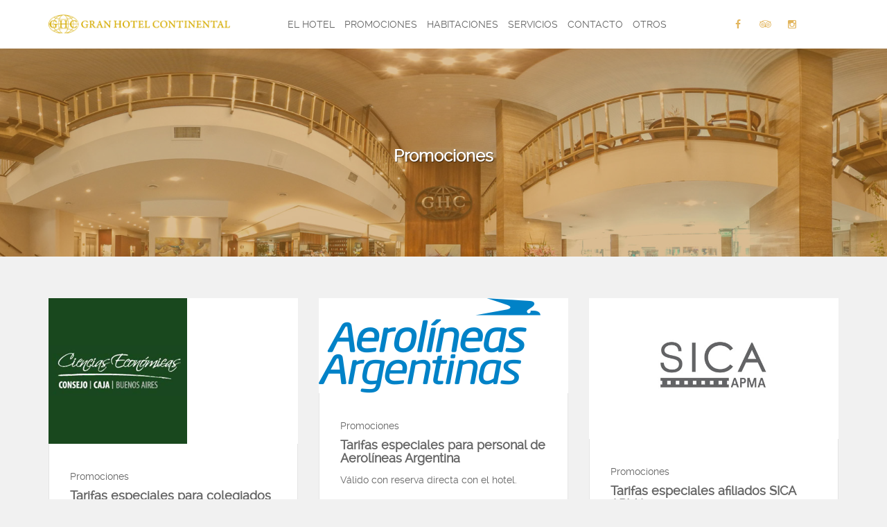

--- FILE ---
content_type: text/html; charset=UTF-8
request_url: https://www.hotelcontinentalmdq.com.ar/promociones/
body_size: 6751
content:




<!DOCTYPE html>
<html lang="es-AR">
<head>
	<script>
        var template_directory = "https://www.hotelcontinentalmdq.com.ar/wp-content/themes/holiday";
        var ajax_url = "https://www.hotelcontinentalmdq.com.ar/wp-admin/admin-ajax.php";    
    </script>
	
	
    <meta charset="utf-8">
    <meta http-equiv="X-UA-Compatible" content="IE=edge">
    <meta name="viewport" content="width=device-width, initial-scale=1, maximum-scale=1, user-scalable=no">
    
            <link rel="icon" type="image/png" href="https://www.hotelcontinentalmdq.com.ar/wp-content/uploads/2018/07/ghc-logotype-icon.png" />
        
    <title>Gran Hotel Continental &raquo; Promociones</title>
 
 	 		
		
    <link rel='dns-prefetch' href='//maps.googleapis.com' />
<link rel='dns-prefetch' href='//fonts.googleapis.com' />
<link rel='dns-prefetch' href='//s.w.org' />
<link rel="alternate" type="application/rss+xml" title="Gran Hotel Continental &raquo; Feed" href="https://www.hotelcontinentalmdq.com.ar/feed/" />
<link rel="alternate" type="application/rss+xml" title="Gran Hotel Continental &raquo; RSS de los comentarios" href="https://www.hotelcontinentalmdq.com.ar/comments/feed/" />
<link rel="alternate" type="application/rss+xml" title="Gran Hotel Continental &raquo; Promociones RSS de los comentarios" href="https://www.hotelcontinentalmdq.com.ar/promociones/feed/" />
		<script type="text/javascript">
			window._wpemojiSettings = {"baseUrl":"https:\/\/s.w.org\/images\/core\/emoji\/11\/72x72\/","ext":".png","svgUrl":"https:\/\/s.w.org\/images\/core\/emoji\/11\/svg\/","svgExt":".svg","source":{"concatemoji":"https:\/\/www.hotelcontinentalmdq.com.ar\/wp-includes\/js\/wp-emoji-release.min.js"}};
			!function(a,b,c){function d(a,b){var c=String.fromCharCode;l.clearRect(0,0,k.width,k.height),l.fillText(c.apply(this,a),0,0);var d=k.toDataURL();l.clearRect(0,0,k.width,k.height),l.fillText(c.apply(this,b),0,0);var e=k.toDataURL();return d===e}function e(a){var b;if(!l||!l.fillText)return!1;switch(l.textBaseline="top",l.font="600 32px Arial",a){case"flag":return!(b=d([55356,56826,55356,56819],[55356,56826,8203,55356,56819]))&&(b=d([55356,57332,56128,56423,56128,56418,56128,56421,56128,56430,56128,56423,56128,56447],[55356,57332,8203,56128,56423,8203,56128,56418,8203,56128,56421,8203,56128,56430,8203,56128,56423,8203,56128,56447]),!b);case"emoji":return b=d([55358,56760,9792,65039],[55358,56760,8203,9792,65039]),!b}return!1}function f(a){var c=b.createElement("script");c.src=a,c.defer=c.type="text/javascript",b.getElementsByTagName("head")[0].appendChild(c)}var g,h,i,j,k=b.createElement("canvas"),l=k.getContext&&k.getContext("2d");for(j=Array("flag","emoji"),c.supports={everything:!0,everythingExceptFlag:!0},i=0;i<j.length;i++)c.supports[j[i]]=e(j[i]),c.supports.everything=c.supports.everything&&c.supports[j[i]],"flag"!==j[i]&&(c.supports.everythingExceptFlag=c.supports.everythingExceptFlag&&c.supports[j[i]]);c.supports.everythingExceptFlag=c.supports.everythingExceptFlag&&!c.supports.flag,c.DOMReady=!1,c.readyCallback=function(){c.DOMReady=!0},c.supports.everything||(h=function(){c.readyCallback()},b.addEventListener?(b.addEventListener("DOMContentLoaded",h,!1),a.addEventListener("load",h,!1)):(a.attachEvent("onload",h),b.attachEvent("onreadystatechange",function(){"complete"===b.readyState&&c.readyCallback()})),g=c.source||{},g.concatemoji?f(g.concatemoji):g.wpemoji&&g.twemoji&&(f(g.twemoji),f(g.wpemoji)))}(window,document,window._wpemojiSettings);
		</script>
		<style type="text/css">
img.wp-smiley,
img.emoji {
	display: inline !important;
	border: none !important;
	box-shadow: none !important;
	height: 1em !important;
	width: 1em !important;
	margin: 0 .07em !important;
	vertical-align: -0.1em !important;
	background: none !important;
	padding: 0 !important;
}
</style>
<link rel='stylesheet' id='contact-form-7-css'  href='https://www.hotelcontinentalmdq.com.ar/wp-content/plugins/contact-form-7/includes/css/styles.css' type='text/css' media='all' />
<link rel='stylesheet' id='dimage-style-css'  href='https://www.hotelcontinentalmdq.com.ar/wp-content/plugins/dimage-360/css/dimage-style.css' type='text/css' media='all' />
<link rel='stylesheet' id='main-css'  href='https://www.hotelcontinentalmdq.com.ar/wp-content/themes/holiday-child/style.css' type='text/css' media='all' />
<link rel='stylesheet' id='bootstrap-css'  href='https://www.hotelcontinentalmdq.com.ar/wp-content/themes/holiday/assets/bootstrap/css/bootstrap.min.css' type='text/css' media='all' />
<link rel='stylesheet' id='owl-carousel-style-css'  href='https://www.hotelcontinentalmdq.com.ar/wp-content/themes/holiday/assets/owl-carousel/assets/owl.carousel.css' type='text/css' media='all' />
<link rel='stylesheet' id='royal-slider-css'  href='https://www.hotelcontinentalmdq.com.ar/wp-content/themes/holiday/assets/royalSlider/royalslider/royalslider.css' type='text/css' media='all' />
<link rel='stylesheet' id='royal-slider-skin-css'  href='https://www.hotelcontinentalmdq.com.ar/wp-content/themes/holiday/assets/royalSlider/royalslider/skins/default/rs-default.css' type='text/css' media='all' />
<link rel='stylesheet' id='raleway-font-css'  href='https://www.hotelcontinentalmdq.com.ar/wp-content/themes/holiday/assets/fonts/Raleway/stylesheet.css' type='text/css' media='all' />
<link rel='stylesheet' id='FontAwesome-css'  href='https://www.hotelcontinentalmdq.com.ar/wp-content/themes/holiday/assets/fonts/FontAwesome/css/font-awesome.min.css' type='text/css' media='all' />
<link rel='stylesheet' id='umCustomIcons-css'  href='https://www.hotelcontinentalmdq.com.ar/wp-content/themes/holiday/assets/fonts/umCustomIcons/style.css' type='text/css' media='all' />
<link rel='stylesheet' id='BootstrapSelect-css'  href='https://www.hotelcontinentalmdq.com.ar/wp-content/themes/holiday/assets/css/bootstrap-select.css' type='text/css' media='all' />
<link rel='stylesheet' id='comments-css'  href='https://www.hotelcontinentalmdq.com.ar/wp-content/themes/holiday/assets/css/comments.css' type='text/css' media='all' />
<link rel='stylesheet' id='date-time-picker-css'  href='https://www.hotelcontinentalmdq.com.ar/wp-content/themes/holiday/assets/css/jquery.datetimepicker.css' type='text/css' media='all' />
<link rel='stylesheet' id='shortcodes-css'  href='https://www.hotelcontinentalmdq.com.ar/wp-content/themes/holiday/assets/css/shortcodes.css' type='text/css' media='all' />
<link rel='stylesheet' id='animate-css'  href='https://www.hotelcontinentalmdq.com.ar/wp-content/themes/holiday/assets/css/animate.css' type='text/css' media='all' />
<link rel='stylesheet' id='mCustomScrollbar-css'  href='https://www.hotelcontinentalmdq.com.ar/wp-content/themes/holiday/assets/css/jquery.mCustomScrollbar.css' type='text/css' media='all' />
<link rel='stylesheet' id='dashicons-css'  href='https://www.hotelcontinentalmdq.com.ar/wp-includes/css/dashicons.min.css' type='text/css' media='all' />
<link rel='stylesheet' id='wp-pointer-css'  href='https://www.hotelcontinentalmdq.com.ar/wp-includes/css/wp-pointer.min.css' type='text/css' media='all' />
<link rel='stylesheet' id='widgets-css'  href='https://www.hotelcontinentalmdq.com.ar/wp-admin/css/widgets.min.css' type='text/css' media='all' />
<link rel='stylesheet' id='global-stylesheet-css'  href='https://www.hotelcontinentalmdq.com.ar/wp-content/themes/holiday/assets/css/global.css' type='text/css' media='all' />
<link rel='stylesheet' id='main-stylesheet-css'  href='https://www.hotelcontinentalmdq.com.ar/wp-content/themes/holiday/assets/css/main_stylesheet.css' type='text/css' media='all' />
<link rel='stylesheet' id='website_font-css'  href='http://fonts.googleapis.com/css?family=PT+Serif&#038;subset=latin%2Ccyrillic' type='text/css' media='all' />
<script type='text/javascript' src='https://www.hotelcontinentalmdq.com.ar/wp-includes/js/jquery/jquery.js'></script>
<script type='text/javascript' src='https://www.hotelcontinentalmdq.com.ar/wp-includes/js/jquery/jquery-migrate.min.js'></script>
<script type='text/javascript' src='https://www.hotelcontinentalmdq.com.ar/wp-content/plugins/dimage-360/js/photo-sphere-viewer.min.js'></script>
<script type='text/javascript' src='https://www.hotelcontinentalmdq.com.ar/wp-content/plugins/dimage-360/js/three.min.js'></script>
<link rel='https://api.w.org/' href='https://www.hotelcontinentalmdq.com.ar/wp-json/' />
<link rel="EditURI" type="application/rsd+xml" title="RSD" href="https://www.hotelcontinentalmdq.com.ar/xmlrpc.php?rsd" />
<link rel="wlwmanifest" type="application/wlwmanifest+xml" href="https://www.hotelcontinentalmdq.com.ar/wp-includes/wlwmanifest.xml" /> 
<meta name="generator" content="WordPress 4.9.9" />
<link rel="canonical" href="https://www.hotelcontinentalmdq.com.ar/promociones/" />
<link rel='shortlink' href='https://www.hotelcontinentalmdq.com.ar/?p=80' />
<link rel="alternate" type="application/json+oembed" href="https://www.hotelcontinentalmdq.com.ar/wp-json/oembed/1.0/embed?url=https%3A%2F%2Fwww.hotelcontinentalmdq.com.ar%2Fpromociones%2F" />
<link rel="alternate" type="text/xml+oembed" href="https://www.hotelcontinentalmdq.com.ar/wp-json/oembed/1.0/embed?url=https%3A%2F%2Fwww.hotelcontinentalmdq.com.ar%2Fpromociones%2F&#038;format=xml" />
        <!-- IE Fix for HTML5 Tags -->
        <!--[if lt IE 9]>
    	 	<script src="https://oss.maxcdn.com/libs/html5shiv/3.7.0/html5shiv.js"></script>
      		<script src="https://oss.maxcdn.com/libs/respond.js/1.4.2/respond.min.js"></script>
        <![endif]-->
        </head>

<body class="page-template page-template-template-blog_masonry page-template-template-blog_masonry-php page page-id-80">
	<header id="siteHeader">
       
<!-- Site Logo -->
    <section class="pageHeader mainBgColor">
		<div class="container pageHeaderContainer">
            <div class="row">
                <div class="col-md-3 col-sm-4 col-xs-10">
                    <section class="logo">
                        <div class="um_helper">
                            <div class="um_middle">
                            	                                																														<a href="https://www.hotelcontinentalmdq.com.ar"><img width="577" height="58" src="https://www.hotelcontinentalmdq.com.ar/wp-content/uploads/ghc-logotype-300.png" class="logo imgLogo um_noRetina"></a>			        	
                        		                            </div>
                        </div>
                    </section>
                </div>

<!-- Main manu -->
                <div class="col-md-7 col-sm-5 col-xs-12">
                    <div class="um_helper">
                        <div class="um_middle">
                            <nav class="navbar navbar-default text-center" role="navigation">
                                <div class="navbar-header">
                                    <button type="button" class="navbar-toggle" data-toggle="collapse" data-target="#main_navbar_collapse">
                                        <span class="icon-bar"></span>
                                        <span class="icon-bar"></span>
                                        <span class="icon-bar"></span>
                                    </button>
                                </div>

                               <div class="collapse navbar-collapse" id="main_navbar_collapse">
						             <ul id="menu-main" class="nav navbar-nav"><li id="menu-item-354" class="menu-item menu-item-type-post_type menu-item-object-page menu-item-354"><a href="https://www.hotelcontinentalmdq.com.ar/acerca-del-hotel/">El hotel</a></li>
<li id="menu-item-357" class="menu-item menu-item-type-post_type menu-item-object-page current-menu-item page_item page-item-80 current_page_item menu-item-357"><a href="https://www.hotelcontinentalmdq.com.ar/promociones/">Promociones</a></li>
<li id="menu-item-363" class="menu-item menu-item-type-post_type menu-item-object-page menu-item-363"><a href="https://www.hotelcontinentalmdq.com.ar/habitaciones/">Habitaciones</a></li>
<li id="menu-item-366" class="menu-item menu-item-type-post_type menu-item-object-page menu-item-366"><a href="https://www.hotelcontinentalmdq.com.ar/servicios/">Servicios</a></li>
<li id="menu-item-358" class="menu-item menu-item-type-post_type menu-item-object-page menu-item-358"><a href="https://www.hotelcontinentalmdq.com.ar/contacto/">Contacto</a></li>
<li id="menu-item-352" class="menu-item menu-item-type-custom menu-item-object-custom menu-item-has-children menu-item-352"><a href="#">Otros</a>
<ul class="sub-menu">
	<li id="menu-item-355" class="menu-item menu-item-type-post_type menu-item-object-page menu-item-355"><a href="https://www.hotelcontinentalmdq.com.ar/atracciones-y-amigos/">Atracciones y amigos</a></li>
	<li id="menu-item-810" class="menu-item menu-item-type-post_type menu-item-object-page menu-item-810"><a href="https://www.hotelcontinentalmdq.com.ar/panoramas/">Panoramas</a></li>
</ul>
</li>
</ul>								</div>	
                            </nav>
                        </div>
                    </div>
                </div>



<!-- Social icons -->
									                    <div class="col-md-2 col-sm-3 col-xs-2 hidden-xs">
	                        <section class="socialLinks">
	                            <div class="um_helper">
	                                <div class="um_middle">
	                                    <ul class="list-unstyled list-inline">
	                                    		                                    			                                        	<li class="text-center"><a target="_blank" class="brandColor" href="https://www.facebook.com/hotelcontinentalmdq/"><i class="fa fa-facebook"></i></a></li>
	                                    		                                    			                                        	<li class="text-center"><a target="_blank" class="brandColor" href="https://www.tripadvisor.com.ar/Hotel_Review-g312749-d305506-Reviews-Gran_Hotel_Continental-Mar_del_Plata_Province_of_Buenos_Aires_Central_Argentina-m11424.html"><i class="fa icon-tripadvisor"></i></a></li>
	                                    		                                    			                                        	<li class="text-center"><a target="_blank" class="brandColor" href="https://www.instagram.com/granhotelcontinental/"><i class="fa fa-instagram"></i></a></li>
	                                    		                                    </ul>
	                                </div>
	                            </div>
	                        </section>
	                    </div>
	                      </div>
       </div>                   
	</section>
</header>

<!--  Loading -->
		<section class="um_shadow ">
		<div class="um_loading"></div>
	</section>

	
				<style>
					.headerImg .um_parallax{
						background-image:url("https://www.hotelcontinentalmdq.com.ar/wp-content/uploads/ghc_pano_hall2-1.jpg"); 
						opacity: 0.5; 
					}
					.headerImg .pageImage{
						background: #b77c28;
					}
					
				</style>
				
			
<main class="content blogPage headerImg">
	
		<section class="pageImage">
							<div class="um_parallax" data-velocity="-.1"></div>
					</section>
	
        <div class="container">
        	
        	<section class="pageTitle text-center">
                <div class="um_helper">
                	<div class="um_middle">
                		<h3 class="title pageTitle titleUp">Promociones</h3>
                	</div>
                </div>
            </section>
            
            
            
            			
             
            
          
            <section class="blogItems">
				<div class="masontyContainer row">
					
					            
            	
			            			<div cat="Promociones " id="post-23277" class="um_masonryItem col-md-4 col-sm-6 post-23277 post type-post status-publish format-standard has-post-thumbnail hentry category-promociones" ">
										<article class="blogItem mainBgColor">
											<header>	
											<div class="mainBrandOverlay">
												<div class="um_helper text-center">
													<div class="postIcon um_middle">
														<a class="um_ajaxLink" href="https://www.hotelcontinentalmdq.com.ar/tarifas-especiales-para-colegiados-del-cpce-pcia-de-buenos-aires/">
																																															<i class="fa fa-thumb-tack fa-3x"></i>
														</a>
													</div>
												</div>
											</div>
												<img width="200" height="210" src="https://www.hotelcontinentalmdq.com.ar/wp-content/uploads/cepce-ba.png" class="img-responsive wp-post-image" alt="" />												
												
											</header>
											<div class="itemContainer">
												<h5 class="category">Promociones</h5>
												<a href="https://www.hotelcontinentalmdq.com.ar/tarifas-especiales-para-colegiados-del-cpce-pcia-de-buenos-aires/"><h4 class="title titleUp">Tarifas especiales para colegiados del CPCE Pcia. de Buenos Aires</h4></a>
												<div class="itemContent"><p>Válido con reserva directa con el hotel.</p>
</div>
											</div>
										</article>
									</div>       
							           
            	
			            			<div cat="Promociones " id="post-23274" class="um_masonryItem col-md-4 col-sm-6 post-23274 post type-post status-publish format-standard has-post-thumbnail hentry category-promociones" ">
										<article class="blogItem mainBgColor">
											<header>	
											<div class="mainBrandOverlay">
												<div class="um_helper text-center">
													<div class="postIcon um_middle">
														<a class="um_ajaxLink" href="https://www.hotelcontinentalmdq.com.ar/tarifas-especiales-para-personal-de-aerolineas-argentina/">
																																															<i class="fa fa-thumb-tack fa-3x"></i>
														</a>
													</div>
												</div>
											</div>
												<img width="320" height="137" src="https://www.hotelcontinentalmdq.com.ar/wp-content/uploads/ar.png" class="img-responsive wp-post-image" alt="" />												
												
											</header>
											<div class="itemContainer">
												<h5 class="category">Promociones</h5>
												<a href="https://www.hotelcontinentalmdq.com.ar/tarifas-especiales-para-personal-de-aerolineas-argentina/"><h4 class="title titleUp">Tarifas especiales para personal de Aerolíneas Argentina</h4></a>
												<div class="itemContent"><p>Válido con reserva directa con el hotel.</p>
</div>
											</div>
										</article>
									</div>       
							           
            	
			            			<div cat="Promociones " id="post-23271" class="um_masonryItem col-md-4 col-sm-6 post-23271 post type-post status-publish format-standard has-post-thumbnail hentry category-promociones" ">
										<article class="blogItem mainBgColor">
											<header>	
											<div class="mainBrandOverlay">
												<div class="um_helper text-center">
													<div class="postIcon um_middle">
														<a class="um_ajaxLink" href="https://www.hotelcontinentalmdq.com.ar/tarifas-especiales-afiliados-sica-apma/">
																																															<i class="fa fa-thumb-tack fa-3x"></i>
														</a>
													</div>
												</div>
											</div>
												<img width="640" height="360" src="https://www.hotelcontinentalmdq.com.ar/wp-content/uploads/SICA-APMA-1.jpg" class="img-responsive wp-post-image" alt="" />												
												
											</header>
											<div class="itemContainer">
												<h5 class="category">Promociones</h5>
												<a href="https://www.hotelcontinentalmdq.com.ar/tarifas-especiales-afiliados-sica-apma/"><h4 class="title titleUp">Tarifas especiales afiliados SICA APMA</h4></a>
												<div class="itemContent"><p>Válido con reserva directa con el hotel.</p>
</div>
											</div>
										</article>
									</div>       
							           
            	
			            			<div cat="Promociones " id="post-23269" class="um_masonryItem col-md-4 col-sm-6 post-23269 post type-post status-publish format-standard has-post-thumbnail hentry category-promociones" ">
										<article class="blogItem mainBgColor">
											<header>	
											<div class="mainBrandOverlay">
												<div class="um_helper text-center">
													<div class="postIcon um_middle">
														<a class="um_ajaxLink" href="https://www.hotelcontinentalmdq.com.ar/tarifas-especiales-para-afiliados-de-osmita/">
																																															<i class="fa fa-thumb-tack fa-3x"></i>
														</a>
													</div>
												</div>
											</div>
												<img width="301" height="167" src="https://www.hotelcontinentalmdq.com.ar/wp-content/uploads/descarga-1.png" class="img-responsive wp-post-image" alt="" srcset="https://www.hotelcontinentalmdq.com.ar/wp-content/uploads/descarga-1.png 301w, https://www.hotelcontinentalmdq.com.ar/wp-content/uploads/descarga-1-300x167.png 300w" sizes="(max-width: 301px) 100vw, 301px" />												
												
											</header>
											<div class="itemContainer">
												<h5 class="category">Promociones</h5>
												<a href="https://www.hotelcontinentalmdq.com.ar/tarifas-especiales-para-afiliados-de-osmita/"><h4 class="title titleUp">Tarifas especiales para afiliados de OSMITA</h4></a>
												<div class="itemContent"><p>Válido con reserva directa con el hotel.</p>
</div>
											</div>
										</article>
									</div>       
							           
            	
			            			<div cat="Promociones " id="post-23265" class="um_masonryItem col-md-4 col-sm-6 post-23265 post type-post status-publish format-standard has-post-thumbnail hentry category-promociones" ">
										<article class="blogItem mainBgColor">
											<header>	
											<div class="mainBrandOverlay">
												<div class="um_helper text-center">
													<div class="postIcon um_middle">
														<a class="um_ajaxLink" href="https://www.hotelcontinentalmdq.com.ar/tarifas-especiales-para-personal-de-stigas-la-plata/">
																																															<i class="fa fa-thumb-tack fa-3x"></i>
														</a>
													</div>
												</div>
											</div>
												<img width="225" height="225" src="https://www.hotelcontinentalmdq.com.ar/wp-content/uploads/sti.jpg" class="img-responsive wp-post-image" alt="" srcset="https://www.hotelcontinentalmdq.com.ar/wp-content/uploads/sti.jpg 225w, https://www.hotelcontinentalmdq.com.ar/wp-content/uploads/sti-208x208.jpg 208w" sizes="(max-width: 225px) 100vw, 225px" />												
												
											</header>
											<div class="itemContainer">
												<h5 class="category">Promociones</h5>
												<a href="https://www.hotelcontinentalmdq.com.ar/tarifas-especiales-para-personal-de-stigas-la-plata/"><h4 class="title titleUp">Tarifas especiales para personal de STIGas La Plata</h4></a>
												<div class="itemContent"><p>Válido con reserva previa con el hotel.</p>
</div>
											</div>
										</article>
									</div>       
							           
            	
			            			<div cat="Promociones " id="post-23262" class="um_masonryItem col-md-4 col-sm-6 post-23262 post type-post status-publish format-standard has-post-thumbnail hentry category-promociones" ">
										<article class="blogItem mainBgColor">
											<header>	
											<div class="mainBrandOverlay">
												<div class="um_helper text-center">
													<div class="postIcon um_middle">
														<a class="um_ajaxLink" href="https://www.hotelcontinentalmdq.com.ar/tarifas-especiales-colegiados-del-colegio-de-martilleros-y-corredores-publicos/">
																																															<i class="fa fa-thumb-tack fa-3x"></i>
														</a>
													</div>
												</div>
											</div>
												<img width="705" height="216" src="https://www.hotelcontinentalmdq.com.ar/wp-content/uploads/mart.jpeg" class="img-responsive wp-post-image" alt="" srcset="https://www.hotelcontinentalmdq.com.ar/wp-content/uploads/mart.jpeg 705w, https://www.hotelcontinentalmdq.com.ar/wp-content/uploads/mart-640x196.jpeg 640w" sizes="(max-width: 705px) 100vw, 705px" />												
												
											</header>
											<div class="itemContainer">
												<h5 class="category">Promociones</h5>
												<a href="https://www.hotelcontinentalmdq.com.ar/tarifas-especiales-colegiados-del-colegio-de-martilleros-y-corredores-publicos/"><h4 class="title titleUp">Tarifas especiales colegiados del Colegio de Martilleros y Corredores Públicos</h4></a>
												<div class="itemContent"><p>Válido con reserva directa con el hotel.</p>
</div>
											</div>
										</article>
									</div>       
							           
            	
			            			<div cat="Promociones " id="post-23259" class="um_masonryItem col-md-4 col-sm-6 post-23259 post type-post status-publish format-standard has-post-thumbnail hentry category-promociones" ">
										<article class="blogItem mainBgColor">
											<header>	
											<div class="mainBrandOverlay">
												<div class="um_helper text-center">
													<div class="postIcon um_middle">
														<a class="um_ajaxLink" href="https://www.hotelcontinentalmdq.com.ar/tarifas-especiales-para-personal-de-aubasa/">
																																															<i class="fa fa-thumb-tack fa-3x"></i>
														</a>
													</div>
												</div>
											</div>
												<img width="720" height="410" src="https://www.hotelcontinentalmdq.com.ar/wp-content/uploads/aubasa_s_a_cover-720x410.jpg" class="img-responsive wp-post-image" alt="" />												
												
											</header>
											<div class="itemContainer">
												<h5 class="category">Promociones</h5>
												<a href="https://www.hotelcontinentalmdq.com.ar/tarifas-especiales-para-personal-de-aubasa/"><h4 class="title titleUp">Tarifas especiales para personal de AUBASA</h4></a>
												<div class="itemContent"><p>Válido con reserva directa con el hotel.</p>
</div>
											</div>
										</article>
									</div>       
							           
            	
			            			<div cat="Promociones " id="post-23255" class="um_masonryItem col-md-4 col-sm-6 post-23255 post type-post status-publish format-standard has-post-thumbnail hentry category-promociones" ">
										<article class="blogItem mainBgColor">
											<header>	
											<div class="mainBrandOverlay">
												<div class="um_helper text-center">
													<div class="postIcon um_middle">
														<a class="um_ajaxLink" href="https://www.hotelcontinentalmdq.com.ar/tarifas-especiales-para-empleados-de-la-justicia-de-la-nacion/">
																																															<i class="fa fa-thumb-tack fa-3x"></i>
														</a>
													</div>
												</div>
											</div>
												<img width="304" height="100" src="https://www.hotelcontinentalmdq.com.ar/wp-content/uploads/jud.png" class="img-responsive wp-post-image" alt="" srcset="https://www.hotelcontinentalmdq.com.ar/wp-content/uploads/jud.png 304w, https://www.hotelcontinentalmdq.com.ar/wp-content/uploads/jud-300x100.png 300w" sizes="(max-width: 304px) 100vw, 304px" />												
												
											</header>
											<div class="itemContainer">
												<h5 class="category">Promociones</h5>
												<a href="https://www.hotelcontinentalmdq.com.ar/tarifas-especiales-para-empleados-de-la-justicia-de-la-nacion/"><h4 class="title titleUp">Tarifas especiales para Empleados de la Justicia de la Nación</h4></a>
												<div class="itemContent"><p>Válido con reserva directa con el hotel.</p>
</div>
											</div>
										</article>
									</div>       
							           
            	
			            			<div cat="Promociones " id="post-23252" class="um_masonryItem col-md-4 col-sm-6 post-23252 post type-post status-publish format-standard has-post-thumbnail hentry category-promociones" ">
										<article class="blogItem mainBgColor">
											<header>	
											<div class="mainBrandOverlay">
												<div class="um_helper text-center">
													<div class="postIcon um_middle">
														<a class="um_ajaxLink" href="https://www.hotelcontinentalmdq.com.ar/tarifas-especiales-afiliados-a-osde/">
																																															<i class="fa fa-thumb-tack fa-3x"></i>
														</a>
													</div>
												</div>
											</div>
												<img width="720" height="410" src="https://www.hotelcontinentalmdq.com.ar/wp-content/uploads/osde-720x410.jpg" class="img-responsive wp-post-image" alt="" />												
												
											</header>
											<div class="itemContainer">
												<h5 class="category">Promociones</h5>
												<a href="https://www.hotelcontinentalmdq.com.ar/tarifas-especiales-afiliados-a-osde/"><h4 class="title titleUp">Tarifas especiales afiliados a OSDE</h4></a>
												<div class="itemContent"><p>Válido con cupón de descuento en newsletter y app de OSDE.</p>
</div>
											</div>
										</article>
									</div>       
							           
            	
			            			<div cat="Promociones " id="post-23249" class="um_masonryItem col-md-4 col-sm-6 post-23249 post type-post status-publish format-standard has-post-thumbnail hentry category-promociones" ">
										<article class="blogItem mainBgColor">
											<header>	
											<div class="mainBrandOverlay">
												<div class="um_helper text-center">
													<div class="postIcon um_middle">
														<a class="um_ajaxLink" href="https://www.hotelcontinentalmdq.com.ar/tarifas-especiales-colegio-de-psicologos-distrito-x-provincia-de-buenos-aires/">
																																															<i class="fa fa-thumb-tack fa-3x"></i>
														</a>
													</div>
												</div>
											</div>
												<img width="614" height="410" src="https://www.hotelcontinentalmdq.com.ar/wp-content/uploads/psico-614x410.png" class="img-responsive wp-post-image" alt="" />												
												
											</header>
											<div class="itemContainer">
												<h5 class="category">Promociones</h5>
												<a href="https://www.hotelcontinentalmdq.com.ar/tarifas-especiales-colegio-de-psicologos-distrito-x-provincia-de-buenos-aires/"><h4 class="title titleUp">Tarifas especiales Colegio de Psicólogos Distrito X Provincia de Buenos Aires</h4></a>
												<div class="itemContent"><p>Válido con reserva directa con el hotel.</p>
</div>
											</div>
										</article>
									</div>       
							           
            	
			            			<div cat="Promociones " id="post-23232" class="um_masonryItem col-md-4 col-sm-6 post-23232 post type-post status-publish format-standard has-post-thumbnail hentry category-promociones" ">
										<article class="blogItem mainBgColor">
											<header>	
											<div class="mainBrandOverlay">
												<div class="um_helper text-center">
													<div class="postIcon um_middle">
														<a class="um_ajaxLink" href="https://www.hotelcontinentalmdq.com.ar/3-y-6-cuotas-sin-interes-con-naranjax/">
																																															<i class="fa fa-thumb-tack fa-3x"></i>
														</a>
													</div>
												</div>
											</div>
												<img width="720" height="410" src="https://www.hotelcontinentalmdq.com.ar/wp-content/uploads/1080x1350_FEED_1-1-720x410.png" class="img-responsive wp-post-image" alt="" />												
												
											</header>
											<div class="itemContainer">
												<h5 class="category">Promociones</h5>
												<a href="https://www.hotelcontinentalmdq.com.ar/3-y-6-cuotas-sin-interes-con-naranjax/"><h4 class="title titleUp">3 y 6 cuotas sin interés con NaranjaX</h4></a>
												<div class="itemContent"><p>Para tarjeta NARANJAX todos los días 3 y 6 cuotas sin interés. Válido para reservas de venta directa con el hotel. Vencimiento 28 de Febrero 2026.</p>
</div>
											</div>
										</article>
									</div>       
							           
            	
			            			<div cat="Promociones " id="post-23213" class="um_masonryItem col-md-4 col-sm-6 post-23213 post type-post status-publish format-standard has-post-thumbnail hentry category-promociones" ">
										<article class="blogItem mainBgColor">
											<header>	
											<div class="mainBrandOverlay">
												<div class="um_helper text-center">
													<div class="postIcon um_middle">
														<a class="um_ajaxLink" href="https://www.hotelcontinentalmdq.com.ar/descuentos-hertz/">
																																															<i class="fa fa-thumb-tack fa-3x"></i>
														</a>
													</div>
												</div>
											</div>
												<img width="200" height="200" src="https://www.hotelcontinentalmdq.com.ar/wp-content/uploads/hertz_argentina_logo.jpg" class="img-responsive wp-post-image" alt="" />												
												
											</header>
											<div class="itemContainer">
												<h5 class="category">Promociones</h5>
												<a href="https://www.hotelcontinentalmdq.com.ar/descuentos-hertz/"><h4 class="title titleUp">Descuentos Hertz</h4></a>
												<div class="itemContent"><p>Descuentos en alojamiento para quienes contraten vehículos en Hertz. Aplicable en reservas de venta directa con el hotel.</p>
</div>
											</div>
										</article>
									</div>       
							           
            	
			            			<div cat="Promociones " id="post-23210" class="um_masonryItem col-md-4 col-sm-6 post-23210 post type-post status-publish format-standard has-post-thumbnail hentry category-promociones" ">
										<article class="blogItem mainBgColor">
											<header>	
											<div class="mainBrandOverlay">
												<div class="um_helper text-center">
													<div class="postIcon um_middle">
														<a class="um_ajaxLink" href="https://www.hotelcontinentalmdq.com.ar/4-cuotas-sin-interes-banco-provincia/">
																																															<i class="fa fa-thumb-tack fa-3x"></i>
														</a>
													</div>
												</div>
											</div>
												<img width="720" height="410" src="https://www.hotelcontinentalmdq.com.ar/wp-content/uploads/descarga-2-720x410.jpg" class="img-responsive wp-post-image" alt="" />												
												
											</header>
											<div class="itemContainer">
												<h5 class="category">Promociones</h5>
												<a href="https://www.hotelcontinentalmdq.com.ar/4-cuotas-sin-interes-banco-provincia/"><h4 class="title titleUp">4 o 6 cuotas sin interés Banco Provincia</h4></a>
												<div class="itemContent"><p>Para reservas de venta directa con el hotel. Vigencia al 28 de Febrero 2026</p>
</div>
											</div>
										</article>
									</div>       
							           
            	
			            			<div cat="Promociones " id="post-23198" class="um_masonryItem col-md-4 col-sm-6 post-23198 post type-post status-publish format-standard has-post-thumbnail hentry category-promociones" ">
										<article class="blogItem mainBgColor">
											<header>	
											<div class="mainBrandOverlay">
												<div class="um_helper text-center">
													<div class="postIcon um_middle">
														<a class="um_ajaxLink" href="https://www.hotelcontinentalmdq.com.ar/6-cuotas-sin-interes-modo-bna/">
																																															<i class="fa fa-thumb-tack fa-3x"></i>
														</a>
													</div>
												</div>
											</div>
												<img width="720" height="410" src="https://www.hotelcontinentalmdq.com.ar/wp-content/uploads/banco-nacion-bna-670-720x410.jpg" class="img-responsive wp-post-image" alt="" />												
												
											</header>
											<div class="itemContainer">
												<h5 class="category">Promociones</h5>
												<a href="https://www.hotelcontinentalmdq.com.ar/6-cuotas-sin-interes-modo-bna/"><h4 class="title titleUp">6 cuotas sin interés BNA</h4></a>
												<div class="itemContent"><p>6 cuotas sin interés con tarjetas de crédito del Banco Nación</p>
</div>
											</div>
										</article>
									</div>       
							           
            	
			            			<div cat="Promociones " id="post-1250" class="um_masonryItem col-md-4 col-sm-6 post-1250 post type-post status-publish format-standard has-post-thumbnail hentry category-promociones" ">
										<article class="blogItem mainBgColor">
											<header>	
											<div class="mainBrandOverlay">
												<div class="um_helper text-center">
													<div class="postIcon um_middle">
														<a class="um_ajaxLink" href="https://www.hotelcontinentalmdq.com.ar/tarifas-especiales-para-la-segunda-seguros/">
																																															<i class="fa fa-thumb-tack fa-3x"></i>
														</a>
													</div>
												</div>
											</div>
												<img width="360" height="140" src="https://www.hotelcontinentalmdq.com.ar/wp-content/uploads/descarga-1.jpg" class="img-responsive wp-post-image" alt="" />												
												
											</header>
											<div class="itemContainer">
												<h5 class="category">Promociones</h5>
												<a href="https://www.hotelcontinentalmdq.com.ar/tarifas-especiales-para-la-segunda-seguros/"><h4 class="title titleUp">Tarifas especiales para La Segunda Seguros</h4></a>
												<div class="itemContent"><p>Para reservas directas con el hotel.</p>
</div>
											</div>
										</article>
									</div>       
							           
            	
			            			<div cat="Promociones " id="post-1247" class="um_masonryItem col-md-4 col-sm-6 post-1247 post type-post status-publish format-standard has-post-thumbnail hentry category-promociones" ">
										<article class="blogItem mainBgColor">
											<header>	
											<div class="mainBrandOverlay">
												<div class="um_helper text-center">
													<div class="postIcon um_middle">
														<a class="um_ajaxLink" href="https://www.hotelcontinentalmdq.com.ar/tarifas-especiales-para-afiliados-a-a-p-a/">
																																															<i class="fa fa-thumb-tack fa-3x"></i>
														</a>
													</div>
												</div>
											</div>
												<img width="200" height="200" src="https://www.hotelcontinentalmdq.com.ar/wp-content/uploads/descarga.jpg" class="img-responsive wp-post-image" alt="" />												
												
											</header>
											<div class="itemContainer">
												<h5 class="category">Promociones</h5>
												<a href="https://www.hotelcontinentalmdq.com.ar/tarifas-especiales-para-afiliados-a-a-p-a/"><h4 class="title titleUp">Tarifas especiales para afiliados a A.P.A.</h4></a>
												<div class="itemContent"><p>&nbsp; Para reservas realizadas a través de la central de turismo de A.P.A.</p>
</div>
											</div>
										</article>
									</div>       
							           
            	
			            			<div cat="Promociones " id="post-1184" class="um_masonryItem col-md-4 col-sm-6 post-1184 post type-post status-publish format-standard has-post-thumbnail hentry category-promociones" ">
										<article class="blogItem mainBgColor">
											<header>	
											<div class="mainBrandOverlay">
												<div class="um_helper text-center">
													<div class="postIcon um_middle">
														<a class="um_ajaxLink" href="https://www.hotelcontinentalmdq.com.ar/tarifas-especiales-para-asistentes-a-congresos-y-convenciones/">
																																															<i class="fa fa-thumb-tack fa-3x"></i>
														</a>
													</div>
												</div>
											</div>
												<img width="720" height="410" src="https://www.hotelcontinentalmdq.com.ar/wp-content/uploads/congreso-720x410.jpg" class="img-responsive wp-post-image" alt="" />												
												
											</header>
											<div class="itemContainer">
												<h5 class="category">Promociones</h5>
												<a href="https://www.hotelcontinentalmdq.com.ar/tarifas-especiales-para-asistentes-a-congresos-y-convenciones/"><h4 class="title titleUp">Tarifas especiales para asistentes a Congresos y Convenciones</h4></a>
												<div class="itemContent"><p>Consulte tarifas y disponibilidad.</p>
</div>
											</div>
										</article>
									</div>       
							           
            	
			            			<div cat="Promociones " id="post-1178" class="um_masonryItem col-md-4 col-sm-6 post-1178 post type-post status-publish format-standard has-post-thumbnail hentry category-promociones" ">
										<article class="blogItem mainBgColor">
											<header>	
											<div class="mainBrandOverlay">
												<div class="um_helper text-center">
													<div class="postIcon um_middle">
														<a class="um_ajaxLink" href="https://www.hotelcontinentalmdq.com.ar/tarifas-especiales-estadias-prolongadas/">
																																															<i class="fa fa-thumb-tack fa-3x"></i>
														</a>
													</div>
												</div>
											</div>
												<img width="720" height="410" src="https://www.hotelcontinentalmdq.com.ar/wp-content/uploads/WhatsApp-Image-2022-04-19-at-1.14.55-PM-720x410.jpeg" class="img-responsive wp-post-image" alt="" />												
												
											</header>
											<div class="itemContainer">
												<h5 class="category">Promociones</h5>
												<a href="https://www.hotelcontinentalmdq.com.ar/tarifas-especiales-estadias-prolongadas/"><h4 class="title titleUp">Tarifas especiales por estadías prolongadas</h4></a>
												<div class="itemContent"><p>Reserva directa. No acumulable con otras promociones. Cupos limitados, sujeto a disponibilidad.</p>
</div>
											</div>
										</article>
									</div>       
							           
            	
			            			<div cat="Promociones " id="post-1175" class="um_masonryItem col-md-4 col-sm-6 post-1175 post type-post status-publish format-standard has-post-thumbnail hentry category-promociones" ">
										<article class="blogItem mainBgColor">
											<header>	
											<div class="mainBrandOverlay">
												<div class="um_helper text-center">
													<div class="postIcon um_middle">
														<a class="um_ajaxLink" href="https://www.hotelcontinentalmdq.com.ar/tarifas-corporativas/">
																																															<i class="fa fa-thumb-tack fa-3x"></i>
														</a>
													</div>
												</div>
											</div>
												<img width="720" height="410" src="https://www.hotelcontinentalmdq.com.ar/wp-content/uploads/corp-720x410.jpeg" class="img-responsive wp-post-image" alt="" />												
												
											</header>
											<div class="itemContainer">
												<h5 class="category">Promociones</h5>
												<a href="https://www.hotelcontinentalmdq.com.ar/tarifas-corporativas/"><h4 class="title titleUp">Tarifas corporativas</h4></a>
												<div class="itemContent"><p>Las mejores tarifas para su empresa.</p>
</div>
											</div>
										</article>
									</div>       
							           
            	
			            			<div cat="Promociones " id="post-1172" class="um_masonryItem col-md-4 col-sm-6 post-1172 post type-post status-publish format-standard has-post-thumbnail hentry category-promociones" ">
										<article class="blogItem mainBgColor">
											<header>	
											<div class="mainBrandOverlay">
												<div class="um_helper text-center">
													<div class="postIcon um_middle">
														<a class="um_ajaxLink" href="https://www.hotelcontinentalmdq.com.ar/descuento-afiliados-caja-de-medicos-de-la-provincia-de-buenos-aires/">
																																															<i class="fa fa-thumb-tack fa-3x"></i>
														</a>
													</div>
												</div>
											</div>
												<img width="300" height="150" src="https://www.hotelcontinentalmdq.com.ar/wp-content/uploads/cm.png" class="img-responsive wp-post-image" alt="" />												
												
											</header>
											<div class="itemContainer">
												<h5 class="category">Promociones</h5>
												<a href="https://www.hotelcontinentalmdq.com.ar/descuento-afiliados-caja-de-medicos-de-la-provincia-de-buenos-aires/"><h4 class="title titleUp">Tarifas especiales para afiliados Caja de Médicos de la Pcia. de Buenos Aires</h4></a>
												<div class="itemContent"><p>Tarifas especiales para afiliados de la CPSM de la Provincia de Buenos Aires. Válido con reserva directa y previa hasta el 22 de Julio 2026. Consultar condiciones y tarifas. No&#8230;</p>
</div>
											</div>
										</article>
									</div>       
								     	
				
				</div>
			</section>
			
						
        </div>
    </main>
	<script>
		var pageBlog = parseInt("1");
    	var lastPageBlog = parseInt('1');
	</script>
    																		
			
			
	    <footer id="siteFooter" class="mainBgColor">
	        <div class="container">
	            <div class="row">
	                <div class="col-md-6 col-sm-6 col-xs-12">
	                   <p>® 2020 | © GHC | Córdoba 1929 | Tel +54 223 492 1300 | WS +54 9 223 5116383</p>
	                </div>
	                <div class="col-md-6 col-sm-6 col-xs-12 text-right">
	                    <p>Mar del Plata | Buenos Aires | Argentina</p>
	                </div>
	            </div>
	        </div>
	    </footer>
	    		<script type='text/javascript'>
/* <![CDATA[ */
var wpcf7 = {"apiSettings":{"root":"https:\/\/www.hotelcontinentalmdq.com.ar\/wp-json\/contact-form-7\/v1","namespace":"contact-form-7\/v1"}};
/* ]]> */
</script>
<script type='text/javascript' src='https://www.hotelcontinentalmdq.com.ar/wp-content/plugins/contact-form-7/includes/js/scripts.js'></script>
<script type='text/javascript' src='https://www.hotelcontinentalmdq.com.ar/wp-content/themes/holiday/assets/royalSlider/royalslider/jquery.easing-1.3.js'></script>
<script type='text/javascript' src='https://www.hotelcontinentalmdq.com.ar/wp-content/themes/holiday/assets/royalSlider/royalslider/jquery.royalslider.min.js'></script>
<script type='text/javascript' src='https://www.hotelcontinentalmdq.com.ar/wp-content/themes/holiday/assets/owl-carousel/owl.carousel.js'></script>
<script type='text/javascript' src='https://www.hotelcontinentalmdq.com.ar/wp-content/themes/holiday/assets/js/jquery.scrolly.js'></script>
<script type='text/javascript' src='https://www.hotelcontinentalmdq.com.ar/wp-content/themes/holiday/assets/js/jquery.smoothscroll.js'></script>
<script type='text/javascript' src='https://www.hotelcontinentalmdq.com.ar/wp-content/themes/holiday/assets/bootstrap/js/bootstrap.min.js'></script>
<script type='text/javascript' src='https://www.hotelcontinentalmdq.com.ar/wp-content/themes/holiday/assets/js/bootstrap-select.js'></script>
<script type='text/javascript' src='https://www.hotelcontinentalmdq.com.ar/wp-content/themes/holiday/assets/js/isotope.js'></script>
<script type='text/javascript' src='https://www.hotelcontinentalmdq.com.ar/wp-content/themes/holiday/assets/js/imagesloaded.pkgd.min.js'></script>
<script type='text/javascript' src='https://www.hotelcontinentalmdq.com.ar/wp-content/themes/holiday/assets/js/jquery.datetimepicker.js'></script>
<script type='text/javascript' src='https://www.hotelcontinentalmdq.com.ar/wp-content/themes/holiday/assets/js/bootstrap-datepicker.min.js'></script>
<script type='text/javascript' src='https://www.hotelcontinentalmdq.com.ar/wp-content/themes/holiday/assets/js/bootstrap-datepicker.widget.js'></script>
<script type='text/javascript' src='https://www.hotelcontinentalmdq.com.ar/wp-content/themes/holiday/assets/js/jquery.mCustomScrollbar.min.js'></script>
<script type='text/javascript' src='https://www.hotelcontinentalmdq.com.ar/wp-content/themes/holiday/assets/js/jquery.twitterfeed.js'></script>
<script type='text/javascript' src='https://maps.googleapis.com/maps/api/js?key=AIzaSyBAuJ7jWWyXn3XBlqTKqr9orlQTQAKdopc'></script>
<script type='text/javascript' src='https://www.hotelcontinentalmdq.com.ar/wp-content/themes/holiday/assets/js/tabAccTog.js'></script>
<script type='text/javascript' src='https://www.hotelcontinentalmdq.com.ar/wp-content/themes/holiday/assets/js/main_script.js'></script>
<script type='text/javascript' src='https://www.hotelcontinentalmdq.com.ar/wp-content/themes/holiday/assets/js/rooms_script.js'></script>
<script type='text/javascript' src='https://www.hotelcontinentalmdq.com.ar/wp-content/themes/holiday/assets/js/um_booking.js'></script>
<script type='text/javascript' src='https://www.hotelcontinentalmdq.com.ar/wp-content/themes/holiday/assets/js/um_lightbox.js'></script>
<script type='text/javascript' src='https://www.hotelcontinentalmdq.com.ar/wp-includes/js/comment-reply.min.js'></script>
<script type='text/javascript' src='https://www.hotelcontinentalmdq.com.ar/wp-includes/js/wp-embed.min.js'></script>

		
	</body>
</html>

--- FILE ---
content_type: text/css
request_url: https://www.hotelcontinentalmdq.com.ar/wp-content/themes/holiday-child/style.css
body_size: 195
content:
/*
Theme Name: Holiday Child
Theme URI:  http://themeforest.net/user/UmbrellaStudios
Description: A child theme of Holiday Theme
Author: Umbrella
Author URI: http://themeforest.net/user/UmbrellaStudios
Version: 1.0
Template: holiday
*/
@import url("../holiday/assets/css/main_stylesheet.css");

--- FILE ---
content_type: text/css
request_url: https://www.hotelcontinentalmdq.com.ar/wp-content/themes/holiday/assets/css/shortcodes.css
body_size: 1117
content:
.alert { position:relative; }
.alert button { height: auto; margin: 0; }

ul.accordion,
ul.toggle {
    list-style: none;
    padding: 0;
    border-left: solid 1px rgba(0,0,0,0.1);
    border-right: solid 1px rgba(0,0,0,0.1);
    border-bottom: solid 1px rgba(0,0,0,0.1);
    margin-bottom:30px;
}

ul.accordion > li,
ul.toggle > li {
    position: relative;
}

ul.accordion li > a,
ul.toggle li > a {
    color: #fff;
	text-transform: uppercase;
	padding: 20px 30px;
	display: block;
	border-top: solid 1px rgba(0,0,0,0.1);
	border-bottom: solid 1px rgba(0,0,0,0.1);
	margin-bottom: -1px;
	background: #e2b55d;
}

.section_content { background: #fff; }

ul.accordion li a:hover,
ul.toggle li a:hover {
    text-decoration:none;
}

ul.accordion li a i,
ul.toggle li a i {
    position: absolute;
    right: 30px;
    top: 29px;
}

ul.accordion .section_content,
ul.toggle .section_content {
    padding: 30px;
    display:none;
}

div.tabs { margin-bottom:30px; }

.tabs ul {
    padding: 0;
	list-style: none;
	margin: 0 0 -2px;
}

@media (max-width: 449px) { 
	.tabs .tab_buttons li {
		width: 100%;
	}
	.tabs ul {
		margin:0;
	}
	
	.tabs .tab_buttons li a.active, 
	.tabs .tab_buttons li a {
		border-bottom: none;
		margin-bottom: 0px;
	}
}

.tabs .tab_buttons li {
    display: inline-block;
    margin: 0;
}

.tabs .tab_buttons li > a {
    padding:15px 30px;
    border: solid 1px rgba(0,0,0,0.1);
    margin-right: -1px;
    border-bottom: none;
	display: block;
}

.tabs .tab_buttons li a.active {
    border-top: solid #e2b55d;
	color: #e2b55d;
}
	.tabs .tab_buttons li a:hover { text-decoration:none; }

.tab_content { border: solid 1px rgba(0,0,0,0.1); }

.tab_content li {
    padding: 30px;
    display:none;
}

.tab_content li:first-child { display:block; }

.alert { border-radius: 0; padding-left: 50px; }
.alert strong { margin-right:30px; }
.alert-dismissable { padding-right:15px; }
.alert-dismissable .close { top:0; }
.alert .close { right:0; }
.alert .close:focus, 
.alert .close:active {
	border:0;
}

.btn.mainColor.brandBgColor:hover { color:#fff; }

.btn.white 			{ color:#ffffff; border:solid 2px #ffffff; text-shadow: 2px 2px 2px rgba(0,0,0,0.3); box-shadow: 0px 0px 2px rgba(0,0,0,0.3); }
.btn.grey 			{ color:#656565; border:solid 2px #e4e4e4; }
.btn.black 			{ color:#171717; border:solid 2px #171717; }
.btn.red 			{ color:#f72e2e; border:solid 2px #f72e2e; }
.btn.yellow 		{ color:#ffd200; border:solid 2px #ffd200; }
.btn.orange 		{ color:#f5740c; border:solid 2px #f5740c; }
.btn.light-blue 	{ color:#8dc4e7; border:solid 2px #8dc4e7; }
.btn.blue 			{ color:#116eaa; border:solid 2px #116eaa; }
.btn.dark-blue 		{ color:#0c354f; border:solid 2px #0c354f; }
.btn.purple 		{ color:#7d52a1; border:solid 2px #7d52a1; }
.btn.light-green 	{ color:#88c83d; border:solid 2px #88c83d; }
.btn.green 			{ color:#51b144; border:solid 2px #51b144; }
.btn.default 		{ color:#e2b55d; border:solid 2px #e2b55d; }

.btn.default:hover 	{ color:#ffffff !important; background:#e2b55d; }
.btn.white:hover 	{ color:#e2b55d; background:#ffffff; text-shadow:none; }
.btn:active, .btn.active {
    -webkit-box-shadow: none;
    box-shadow: none;
}

.highlight {
	background: #fcf8e3;
	padding:3px;
	color:#000;
}

.alert::before {
	font-family: 'FontAwesome';
	font-size: 30px;
	position: absolute;
	left: 15px;
}

.alert-danger::before 	{ content: "\f06a"; }
.alert-info::before 	{ content: "\f05a"; }
.alert-warning::before 	{ content: "\f071"; }
.alert-success::before 	{ content: "\f058"; }








--- FILE ---
content_type: text/css
request_url: https://www.hotelcontinentalmdq.com.ar/wp-content/themes/holiday/assets/css/global.css
body_size: 1176
content:
::selection {
    background: #e2b55d;
    color: #fff;
}
::-moz-selection {
    background: #e2b55d;
    color: #fff;
}
html, body {
    height: 100% !important;
}
body {
    line-height: 1.8em;
    color: #656565;
    border-color: rgba(0, 0, 0, 0.1);
    background: #f1f1f1;
    font-family: 'ralewayregular';
}
img {
    max-width: 100%;
    height: auto;
}
.hasOverlay .mainBrandOverlay {
    opacity: 0;
    top: 0;
    left: 0;
}
.fullSlider > .royalSlider {
    width: 100%;
    height: 100%;
}
.absoluteFill {
    position: absolute;
    top: 0;
    left: 0;
    width: 100%;
    height: 100%;
}
input, select {
    padding: 0 15px;
}
.btn, input[type=submit], button {
    text-transform: uppercase;
    border-radius: 0;
    background: transparent;
}
input[type=checkbox] {
    height: auto;
    vertical-align: sub;
}
input[type=number] {
    padding-right: 0 !important;
}
input[type=radio], input[type=checkbox] {
    width: auto !important;
    height: auto !important;
}
.btn-default {
    background: transparent;
    border: solid 2px #fff;
    color: #fff;
}
.btn-brand {
    background: #e2b55d;
    border: none;
    color: #fff;
}
.btn > i {
    margin-right: 10px;
}
.btn:hover, .btn:focus {
    text-decoration: none;
}
.hasMiddle, .hasMiddleFirst {
    height: 100%;
}
.hasMiddleFirst {
    height: 1px;
}
b, strong, .title {
    font-weight: bold;
}
.title a:hover {
    text-decoration: none;
}
.roomsDescription .titleUp {
	font-size: 18px;
	line-height: 1.3;
}
.hasDec {
    position: relative;
    padding: 30px;
    margin-bottom: 30px;
}
.titleLS {
    letter-spacing: 2px;
}
input, select, textarea, button a.btn, .bookingForm .bootstrap-select {
    height: 50px;
    background: #ececec;
    border: none;
    border-radius: 0;
    font-weight: bold;
}
input:hover, select:hover, textarea:hover, .bootstrap-select:hover, input:focus, select:focus, textarea:focus, .bootstrap-select:focus, input:active, select:active, textarea:active, .bootstrap-select:active {
    border: 0;
    outline: 0;
    box-shadow: none;
    -webkit-box-shadow: none;
}
button.selectpicker:focus {
    outline: none !important;
}
.btn-group.open .dropdown-toggle, .btn-group .dropdown-toggle:active {
    -webkit-box-shadow: none;
    box-shadow: none;
}
textarea {
    max-width: 100%;
}
.imgFullAuto {
    width: 100%;
    height: auto;
}
.mainBgColor {
    background: #fff;
}
.mainColor {
    color: #fff;
}
.brandColor, .brandColor:hover {
    color: #e2b55d;
}
.brandBgColor {
    background: #e2b55d;
}
.um_helper {
    display: table;
    height: 100%;
    width: 100%;
}
.um_middle {
    display: table-cell;
    vertical-align: middle;
}
.hasOverlay {
    position: relative;
}
.mainBrandOverlay {
    background: rgba(226, 181, 93, 0.85);
    position: absolute;
    width: 100%;
    height: 100%;
}
.verticalTop li {
    vertical-align: top;
}
.um_ratio {
    padding-bottom: 100%;
}
.um_transition, a, .um_transition h5, .mainBrandOverlay, .title, .blogItem, .blogItem .itemContainer, .roomsBox img, .rsArrow .rsArrowIcn, .owl-buttons > div, .owl-buttons i.fa, .loadMoreContainer button, .services .servicePostWrapper, .productOverlay, div.products .product h3, .btn, .singleComments p.form-submit #submit, .woocommerce #submit, .woocommerce .button, .woocommerce button {
    -webkit-transition: all 0.4s ease;
    -moz-transition: all 0.4s ease;
    -o-transition: all 0.4s ease;
    transition: all 0.4s ease;
}


--- FILE ---
content_type: text/css
request_url: https://www.hotelcontinentalmdq.com.ar/wp-content/themes/holiday/assets/css/main_stylesheet.css
body_size: 11789
content:
/* rewrite bootstrap rules */

@media (min-width: 992px) {
    .navbar {
    border-radius: 0;
}
.navbar-header, .navbar-nav, .navbar-nav>li {
    float: none;
}
.navbar-nav>li {
    display: inline-block;
}
ul.navbar-nav {
    line-height: 70px;
}
.navbar-default .navbar-nav>.active>a, .navbar-default .navbar-nav>li.active>a:hover {
    background-color: transparent;
}
.navbar-nav>li>a {
    line-height: 40px;
}
}
.navbar {
    margin-bottom: 0px;
    border: 0;
    background: transparent;
}
.navbar-toggle {
    border: 0;
    float: none;
    margin: 30px 0;
    color: #fff;
}
.navbar-toggle i {
    margin-left: 5px;
}
.navbar-default .navbar-toggle:hover, .navbar-default .navbar-toggle:focus {
    background: transparent;
    border: 0;
    color: #fff;
}
@media (max-width: 991px) {
    .navbar-toggle {
    display: inline-block;
    position: fixed;
    top: 30px;
    right: 10px;
    z-index: 10000;
}
.navbar-default .navbar-collapse {
    background: rgba(255, 255, 255, 0.9);
    position: absolute;
    left: 0;
    width: 100%;
}
.sub-menu {
    visibility: visible !important;
    opacity: 1 !important;
    position: static !important;
    background: transparent !important;
    border-top: 0 !important;
    padding: 0 !important;
}
.sub-menu li {
    width: auto !important;
    text-align: center !important;
    border: 0 !important;
}
.navbar-nav {
    margin: 0;
    padding: 40px 0;
}
.pageHeaderContainer .um_flex, .navbar {
    position: static;
}
.nav.navbar-nav > li {
    font-weight: bold;
}
.nav.navbar-nav .sub-menu li {
    font-weight: normal;
}
.nav.navbar-nav li a {
    border-top: solid 1px transparent;
    border-bottom: solid 1px transparent;
}
.nav.navbar-nav li a:hover {
    border-color: #e2b55d;
}
}
@media (max-width:992px) {
}
a {
    color: inherit;
    text-decoration: none;
}
a:hover, a:focus {
    color: #000;
    text-decoration: none;
}
a:focus {
    outline: none;
}
/* rewrite bootstrap rules END */

header#siteHeader, footer#siteFooter {
    z-index: 3;
    position: relative;
}
.homePage .fullSlider {
    position: fixed;
    top: 0;
    left: 0;
    width: 100%;
    height: 100%;
    z-index: 1;
}
/*rewrite royalSlider rules*/

.um_cusotmArrows .rsArrowIcn, .rsDefault .rsArrowIcn {
    width: 32px;
    height: 32px;
    top: 50%;
    left: 50%;
    margin-top: 59px;
    margin-left: -16px;
    position: absolute;
    cursor: pointer;
    /*border: solid 2px #fff;*/
    border-radius: 0px;
    color: #fff;
    -webkit-transform: rotate(-45deg);
    -moz-transform: rotate(-45deg);
    -ms-transform: rotate(-45deg);
    -o-transform: rotate(-45deg);
    filter: progid: DXImageTransform.Microsoft.BasicImage(rotation=3);
}
.um_cusotmArrows .rsArrowIcn:hover, .rsDefault .rsArrowIcn:hover {
    /*background: #fff;*/
    color: #e2b55d;
}
.rsDefault.rsHor .rsArrow {
    font-family: 'FontAwesome';
}
.rsDefault.rsHor .rsArrowIcn {
    font-size: 2em;
}
.um_cusotmArrows .rsArrowRight {
    right: 80px;
}
.rsDefault.rsHor .rsArrowRight {
    right: 60px;
}
.um_cusotmArrows .rsArrowLeft {
    left: 80px;
}
.rsDefault.rsHor .rsArrowLeft {
    left: 60px;
}
.rsDefault.rsHor .rsArrowRight .rsArrowIcn:after {
    content: "\f105";
    padding: 2px 11px;
}
.rsDefault.rsHor .rsArrowLeft .rsArrowIcn:after {
    content: "\f104";
    padding: 2px 0px;
    margin-left: -3px;
}
.singleWideSlider .rsDefault.rsHor .rsArrowLeft .rsArrowIcn:after {
    padding: 2px 8px;
    margin-left: 0px;
}
.singleRoomContent .rsDefault.rsHor .rsArrowLeft .rsArrowIcn:after {
    padding: 0px 12px;
    margin-left: -3px;
}
.rsDefault.rsHor .rsArrowRight .rsArrowIcn:after, .rsDefault.rsHor .rsArrowLeft .rsArrowIcn:after {
    display: block;
    -webkit-transform: rotate(45deg);
    -moz-transform: rotate(45deg);
    -ms-transform: rotate(45deg);
    -o-transform: rotate(45deg);
    filter: progid: DXImageTransform.Microsoft.BasicImage(rotation=3);
}
/*rewrite royalSlider rules END*/

.pageHeader, section.logo, .pageHeader .socialLinks {
    height: 70px;
}

footer#siteFooter {
    line-height: 60px;
    height: 60px;
}
.preHeader {
    line-height: 50px;
    height: 50px;
}
@media (max-width:767px) {
    footer#siteFooter {
    padding: 15px 0;
    line-height: 30px;
    height: auto;
    text-align: center;
}
footer#siteFooter .text-right {
    text-align: center;
}
.preHeader {
    height: auto;
    line-height: 40px;
}
.preHeader .preLeft, .preHeader .preRight {
    float: none;
    display: block;
    text-align: center;
}
span.cart_totl {
    top: -11px !important;
}
.um_cusotmArrows .rsArrowRight {
    right: 30px;
}
.um_cusotmArrows .rsArrowLeft {
    left: 30px;
}
.sliderContent {
    padding: 0 55px;
}
.hasWidgets .sliderContent, .hasRooms .sliderContent {
    top: 190px !important;
}
.row.homeWidget_masonry.um_masonry {
    margin: 0 30px;
}
.singleWideSlider .roomsWideSlider {
    margin-top: -250px !important;
}
}
@media (max-width:480px) {
    .hasWidgets .sliderContent, .hasRooms .sliderContent {
    top: 230px !important;
}
}
footer#siteFooter {
    border-top: solid 1px rgba(0, 0, 0, 0.1);
    clear: both;
}
main {
    min-height: calc(100% - 211px);
    min-height: -webkit-calc(100% - 211px);
    min-height: -moz-calc(100% - 211px);
    min-height: -o-calc(100% - 211px);
    position: relative;
    z-index: 2;
}
.um_noFooter main {
    min-height: calc(100% - 151px);
    min-height: -webkit-calc(100% - 151px);
    min-height: -moz-calc(100% - 151px);
    min-height: -o-calc(100% - 151px);
}
main.hasWidgets, main.hasRooms {
    min-height: calc(100% - 511px);
    min-height: -webkit-calc(100% - 511px);
    min-height: -moz-calc(100% - 511px);
    min-height: -o-calc(100% - 511px);
}
@media (max-width:768px) {
    main {
    min-height: calc(100% - 301px);
    min-height: -webkit-calc(100% - 301px);
    min-height: -moz-calc(100% - 301px);
    min-height: -o-calc(100% - 301px);
}
}
.homeBoxes, .headerContainer {
    position: relative;
}
.roomsHomeSlider .theBox footer, .roomsPage .theBox footer {
    min-height: 95px;
    padding: 30px 30px 20px 30px;
    overflow: hidden;
}
.roomsPage .theBox footer .title, .homeBoxes .roomsHomeSlider .theBox footer .title {
    margin-top: 0;
}
.theBox.menuBox ul li {
    padding: 18px 35px;
}
.theBox.servicesBox ul li {
    padding: 25.5px 35px;
}
.theBox.menuBox ul li {
    border-top: solid 1px rgba(0, 0, 0, 0.1);
}
.theBox.menuBox .menuDescription {
    margin-bottom: 0px;
}
.roomsPage .roomsBox {
    margin-bottom: 30px;
}
.roomsPage:not(.bgImg) .roomsBox footer {
    border: solid 1px rgba(0, 0, 0, 0.1);
    border-top: 0;
}
h3.pageTitle, .singleRoomPage .bookingInfo {
    position: relative;
    z-index: 5;
    color: #fff;
    text-shadow: 1px 1px 1px rgba(0, 0, 0, 0.5);
}
.headerImg section.pageTitle {
    height: 300px;
    margin-bottom: 60px;
}
.headerImg.defaultPage section.pageTitle, .headerImg.aboutUsPage section.pageTitle {
    margin-bottom: -30px;
}
.bgImg section.pageTitle {
    height: 135px;
}
.serviceSinglePage.bgImg section.pageTitle {
    height: 235px;
}
.boxIcons {
    margin-top: 10px;
}
.boxIcons a.iconHolder {
    padding: 8px 0;
    border: solid 1px rgba(0, 0, 0, 0.1);
    display: inline-block;
    width: 40px;
}
.boxIcons a.iconHolder + a.iconHolder {
    border-left: 0;
}
.boxIcons a.iconHolder:hover {
    color: #e2b55d;
}
.shopSidebar .boxIcons a.iconHolder {
    padding: 5px 0;
    width: 35px;
}
.boxIcons .iconHolder + a.iconHolder {
    margin-left: -5px;
}
.um_parallax {
    height: 450px;
    width: 100%;
    background-position: 50% 0;
    background-repeat: no-repeat;
    background-size: cover;
    background-attachment: fixed;
}
.bgImg .pageImage .fullBg {
    position: fixed;
    width: 100%;
    height: 100%;
    top: 0;
    left: 0;
    background-size: cover;
    background-position: 50% 0;
    background-repeat: no-repeat;
    background-attachment: fixed;
}
.pageImage {
    position: absolute;
    width: 100% !important;
    margin 0;
    padding: 0;
    overflow: hidden;
    z-index: -1;
    top: -150px;
}
.contactPage .pageImage {
    top: -420px;
}
.homeBoxes {
    margin-top: 500px;
}
.homeBoxes .theBox {
    margin-bottom: 30px;
}
.theBox.menuBox {
    margin-bottom: 30px;
}
.theBox.menuBox header {
    padding: 1px;
}
.theBox.menuBox:hover .menuPrice {
    background: #e2b55d;
}
.theBox.menuBox:hover .menuPrice p {
    color: #fff;
}
.menuBox ul {
    padding: 30px;
}
.menuPrice {
    background: #e4e4e4;
    width: 100px;
    height: 100px;
    border-radius: 50%;
    margin: -50px auto 20px;
    position: relative;
    border: solid 4px #fff;
}
.menuPrice p, .menuBox ul p {
    margin: 0;
    line-height: 22px;
}
.searchFilter {
    min-height: 60px;
    border: solid 1px rgba(0, 0, 0, 0.1);
    position: relative;
    z-index: 6;
}
.headerImg .searchFilter {
    margin: -90px auto 40px;
}
.bgImg .searchFilter {
    margin: 0px auto 30px;
}
.menuPrice p + p {
    font-weight: bold;
}
.searchFilter .bootstrap-select.btn-group {
    margin-bottom: 0;
    height: 59px;
}
.searchFilter .btn-default {
    border: 0;
    color: inherit !important;
}
.searchFilter .btn {
    margin: 0;
    height: 55px;
}
input[type=submit], button {
    margin: 0;
    height: 40px;
}
.select {
    padding: 0;
    position: relative;
}
.searchFilter .selectWrapper {
    padding: 0;
}
.searchFilter .selectWrapper:not(:last-child) {
    border-right: solid 1px rgba(0, 0, 0, 0.1);
}
.searchFilter .select > i.fa {
    position: absolute;
    top: 22px;
    left: 25px;
}
@media (max-width:992px) {
    .searchFilter .selectWrapper: not(:last-child) {
    border-bottom: solid 1px #eee;
}
}
.selectWrapper .bootstrap-select > .btn {
    padding-left: 60px;
}
.dropdown-menu {
    margin: -1px 0 0;
    border-radius: 0;
    border: none;
    padding: 30px;
}
.bootstrap-select.btn-group .dropdown-menu li {
    border-bottom: solid 1px rgba(0, 0, 0, 0.1);
}
.bootstrap-select.btn-group .dropdown-menu li:last-child {
    border-bottom: 0;
}
.bootstrap-select.btn-group .dropdown-menu li a {
    line-height: 35px;
}
.bootstrap-select.btn-group.show-tick .dropdown-menu li.selected a i.check-mark {
    margin-top: 12px;
    font-size: 10px;
}
.dropdown-menu>li>a:hover, .dropdown-menu>li>a:focus {
    background: transparent;
    color: #e2b55d;
}
.logo a:hover {
    color: inherit;
}
.socialLinks ul {
    margin: 0;
}
.socialLinks li a {
    /*border: solid 2px #e2b55d;*/
    border-radius: 50%;
    padding: 1.5px 0;
    width: 30px;
    display: block;
}
.socialLinks li a:hover {
    background: #e2b55d;
    color: #fff;
}
#siteFooter p {
    margin: 0;
}
.languageSwitcher li + li:before {
    content: '\b7\a0';
    margin: 0 5px 0 -5px;
}
.btn-default:hover, .btn-default:focus, .btn-default:active, .btn-default.active, .open .dropdown-toggle.btn-default {
    color: inherit;
    background-color: inherit;
    border-color: inherit;
}
.sliderContent .brn, .sliderContent button, .sliderContent button.btn {
    text-transform: none;
}
.rsDefault .rsArrowDisabled .rsArrowIcn {
    opacity: 1;
    background: transparent !important;
    /*border: solid 2px #fff;*/
    border: none;
    color: #fff;
}
/* navigation menu */

.nav.navbar-nav li a {
    text-transform: uppercase;
}
.nav.navbar-nav li a:hover {
    color: #e2b55d;
}
/* navigation menu END */

/* the content */
.theContent {
    padding: 30px;
    position: relative;
    margin-bottom: 30px;
    overflow: hidden;
}
/* theContent END */

.attrBox footer {
    padding: 25px 30px;
}
.attrBox footer h5 {
    margin: 0;
}
.attrBox:hover footer {
    background: #e2b55d;
}
.attrBox:hover footer h5 {
    color: #fff;
}
.theBox.attrBox .boxContent {
    overflow: hidden;
    background: #e2b55d;
}
.theBox.attrBox .boxContent > img {
    width: 100%;
    -ms-filter: "progid:DXImageTransform.Microsoft.Alpha(Opacity=100)";
    filter: alpha(opacity=100);
    -moz-opacity: 1;
    -khtml-opacity: 1;
    opacity: 1;
    -webkit-transition: all 0.4s ease;
    -moz-transition: all 0.4s ease;
    -o-transition: all 0.4s ease;
    transition: all 0.4s ease;
}
.theBox.attrBox:hover .boxContent > img {
    -ms-filter: "progid:DXImageTransform.Microsoft.Alpha(Opacity=80)";
    filter: alpha(opacity=80);
    -moz-opacity: 0.8;
    -khtml-opacity: 0.8;
    opacity: 0.8;
}
.menuItem ul li {
    vertical-align: middle;
}
.menuContent .menuItem .menuImg {
    position: relative;
}
.menuContent .menuItem .menuImg img, .menuContent .menuItem .menuImg .icon {
    border-radius: 50%;
}
.menuContent .menuItem .menuImg .icon {
    position: absolute;
    width: 55px;
    height: 55px;
    top: 12px;
    left: 17px;
    padding: 14px 21px;
    color: #fff;
    -ms-filter: "progid:DXImageTransform.Microsoft.Alpha(Opacity=0)";
    filter: alpha(opacity=0);
    -moz-opacity: 0;
    -khtml-opacity: 0;
    opacity: 0;
    -webkit-transform: scale(0);
    -moz-transform: scale(0);
    -o-transform: scale(0);
    transform: scale(0);
}
.menuContent .menuItem {
    border: solid 1px rgba(0, 0, 0, 0.1);
    padding: 25px;
    margin-top: -1px;
}
.menuContent .menuItem:first-child {
    margin-top: 0;
}
.menuContent .menuItem .title {
    font-weight: bold;
}
.menuContent .menuItem .menuPriceInfo {
    float: right;
    margin-top: 14px;
}
.menuContent .menuItem .menuDetails {
    margin: 0 10px;
}
.menuContent .menuItem:hover .menuImg .icon {
    -ms-filter: "progid:DXImageTransform.Microsoft.Alpha(Opacity=95)";
    filter: alpha(opacity=95);
    -moz-opacity: 0.95;
    -khtml-opacity: 0.95;
    opacity: 0.95;
    -webkit-transform: translate3d(0, 0, 0) scale(1);
    -moz-transform: translate3d(0, 0, 0) scale(1);
    -o-transform: translate3d(0, 0, 0) scale(1);
    transform: translate3d(0, 0, 0) scale(1);
}
.menuContent .menuItem a:hover {
    text-decoration: none;
}
.menuContainer .orderByIsotope {
    margin-bottom: 30px;
}
.orderByIsotope li {
    margin: 0 10px;
}
.orderByIsotope li a:hover {
    color: #e2b55d;
}
/*    nav menu  */

.sub-menu {
    visibility: hidden;
    opacity: 0;
    top: 50px;
    line-height: normal;
    position: absolute;
    list-style: none;
    padding: 15px;
    background: #e4e4e4;
    -webkit-transition: all 0.2s ease;
    -moz-transition: all 0.2s ease;
    -o-transition: all 0.2s ease;
    transition: all 0.2s ease;
    z-index: -5;
}
.sub-menu li {
    width: 225px;
    text-align: left;
    border-bottom: solid 1px #d1d1d1;
}
.sub-menu li:last-child {
    border: none;
}
.sub-menu a {
    padding: 10px;
    display: block;
}
.navbar-nav li:hover > .sub-menu {
    visibility: visible;
    opacity: 1;
    top: 60px;
}
/*    nav menu  END  */
.total, .formInput {
    position: relative;
    margin-bottom: 20px;
}
.formInput i.fa {
    position: absolute;
    top: 47px;
    left: 20px;
    z-index: 3;
}
.formInput input, .formInput textarea, .formInput .bookResult {
    width: 100%;
}
.formInput.termsWrapper i.fa {
    position: static;
}
.formInput input {
    padding: 0 20px 0 50px;
}
.formInput .btn-default {
    height: 50px;
    background: #ececec;
    border: none;
    border-radius: 0;
    font-weight: bold;
    color: inherit;
}
.formInput .dropdown-menu {
    padding: 10px 0;
}
.formInput .dropdown-menu li {
    margin-bottom: 2px;
}
.submitBtn {
    width: 100%;
    height: 50px;
    margin-top: 20px;
    color: #fff;
    font-weight: bold;
}
.total .bookTotal {
    padding: 12px 20px 12px 50px;
    margin-top: 20px;
    overflow: hidden;
}
.total .bookTotal label, .total .bookTotal .bookResult {
    display: inline-block;
    width: auto;
}
.total .bookTotal, .um_table tfoot .bookTotal {
    background: #cbcbcb;
}
.total .bookTotal .bookResult {
    float: right;
}
.um_table tfoot .bookTotal td {
    border: 0;
    height: 72px;
}
.formInput textarea {
    padding: 12px 20px 12px 50px;
}
.total i.fa {
    position: absolute;
    top: 20px;
    left: 20px;
}
.bookResult .period:after {
    content: ' / ';
    margin: 0 5px;
}
.contactInfo h5 {
    border-bottom: solid 1px rgba(0, 0, 0, 0.1);
    padding: 20px 0;
}
.contactInfo i.fa {
    float: right;
}
.contactForm textarea {
    height: 200px;
}
.headerImg .contactFormWrapper {
    margin-top: 270px;
}
.bgImg .contactFormWrapper {
    margin-top: 60px;
}
#googleMap {
    width: 100%;
    height: 450px;
}
#googleMap img, #um_widgetMap img {
    max-width: none;
}
.blogItem {
    margin-bottom: 30px;
}
.blogPage .blogItem .itemContainer, .blog2Page .blogItem {
    border: solid 1px rgba(0, 0, 0, 0.1);
}
.blogPage .blogItem .itemContainer {
    border-top: 0;
}
.blogItem header {
    position: relative;
}
.blogItem header i {
    color: #fff;
}
.blogItem header .mainBrandOverlay {
    opacity: 0;
}
.blogItem:hover header .mainBrandOverlay {
    opacity: 1;
}
.blogPage .blogItem .itemContainer {
    padding: 30px;
}
.blog2Page .blogItem .itemContainer.col-md-6 {
    padding: 20px 30px 20px 15px;
}
.blog2Page .blogItem .itemContainer.col-md-12 {
    padding: 20px 30px;
}
@media (max-width:992px) {
    .blog2Page .blogItem .itemContainer {
    padding: 30px 45px !important;
}
}
.blogItem.row  header.col-md-6 {
    padding-left: 0;
}
.blogPage .blogItem:hover .itemContainer, .blog2Page .blogItem:hover {
    border: solid 1px #e2b55d;
}
.blogPage .blogItem:hover .itemContainer {
    border-top: 0;
}
.blogItem:hover .title {
    color: #e2b55d;
}
.navbar-default .navbar-collapse {
    padding: 0;
}
/* artmazi */

.innerContent.singleBlogContent {
    border: solid 1px rgba(0, 0, 0, 0.1);
    padding: 30px;
}
.singleBlogContent header img, .singleBlogContent header .um_audio, .singleBlogContent header .um_video, .singleBlogContent header audio, .singleBlogContent header video, .singleBlogContent header iframe {
    max-height: 100%;
    width: 100%;
    margin: 0 auto;
    text-align: center;
}
.singleBlogContent header > img + audio {
    margin: 30px auto 0;
}
/* artmazi or make them 100% */


.um_table {
    border: solid 1px rgba(0, 0, 0, 0.1);
    width: 100%;
}
.um_table tr:nth-child(even) {
    background: #fff;
}
.um_table tr:nth-child(odd) {
    background: #f4f4f4;
}
.um_table th {
    padding: 10px 20px;
    color: #fff;
}
.um_table tr td {
    border: solid 1px #e4e4e4;
    width: 50%;
    padding: 13px 20px;
}
.um_table tr td + td {
    text-align: right;
    font-weight: bold;
}
.tags {
    border-top: solid 1px rgba(0, 0, 0, 0.1);
    border-bottom: solid 1px rgba(0, 0, 0, 0.1);
    margin: 30px -30px 0;
    padding: 30px;
}
span.tagsTitle:after {
    content: "\f105";
    font-family: fontawesome;
    margin: 0 15px;
}
.tags > a {
    border: solid 1px rgba(0, 0, 0, 0.1);
    padding: 7.5px;
    margin: 0 7.5px 7.5px;
    display: inline-block;
}
.tags > a:hover {
    background: #f4f4f4;
}
.social {
    background: rgba(0, 0, 0, 0.1);
    margin: 0 -30px 0 -30px;
    padding: 30px 30px 60px;
}
.social ul {
    margin: 0;
}
.social .tagsTitle {
    float: left;
}
.social > ul > li {
    margin: 0 5px;
}
.social > ul > li > a > i {
    margin-right: 10px;
}
.social #facebook i {
    color: #3b5997;
}
.social #twitter i {
    color: #00acee;
}
.social #google i {
    color: #d84635;
}
.social #linkedin i {
    color: #017fb2;
}
.social #stumble i {
    color: #ea4822;
}
.social #pinit i {
    color: #c4302c;
}
.social li:hover a {
    text-decoration: underline;
}
section.singleComments {
    margin: -60px 0 60px;
    padding-top: 30px;
}
.bgImg section.singleComments {
    padding: 30px;
}
section.singleComments h3#reply-title {
    margin: 0 0 30px 0px;
    font-size: 14px;
    text-transform: uppercase;
}
.singleComments .inputFields input, .singleComments .inputFields textarea {
    width: 100%;
    border: solid 1px rgba(0, 0, 0, 0.1);
    padding: 10px 20px;
    margin-bottom: 30px;
    background: #fff;
}
.singleComments .inputFields textarea {
    height: 200px;
}
.singleComments p.form-submit #submit {
    margin: -30px 15px 0;
    min-width: 150px;
    border: solid 2px rgba(0, 0, 0, 0.1);
    background: transparet;
}
.singleComments p.form-submit #submit:hover {
    background: rgba(0, 0, 0, 0.1);
    border: solid 2px transparent;
}
.rsDefault.roomsSlider {
    width: 100%;
    margin-bottom: 30px;
}
.rsDefault.roomsSlider, .rsDefault.roomsSlider .rsOverflow, .rsDefault.roomsSlider .rsSlide, .rsDefault.roomsSlider .rsVideoFrameHolder, .rsDefault.roomsSlider .rsThumbs {
    background: #fff;
}
.singleRoomContent {
    padding: 30px;
    margin-bottom: 30px;
}
.headerImg .singleRoomContent {
    margin-top: -60px;
}
.rsDefault .rsThumb {
    width: 83px;
    height: 83px;
}
.rsDefault .rsThumb.rsNavSelected {
    background: #e2b55d;
}
.bottomGutter {
    margin-bottom: 30px;
}
.roomsSlider .rsFullscreen img {
    max-width: none;
}
.roomsWideSlider {
    width: 100%;
    height: 800px;
    margin-top: -150px;
    position: relative;
    z-index: 1;
}
.singleWideSlider {
    position: relative;
}
.singleWideSlider .bookingInfo {
    position: absolute;
    width: 100%;
    bottom: 0px;
    z-index: 2;
}
.bookingInfoContent {
    padding: 10px 15px 10px 20px;
}
.bookingInfoContent h5 {
    margin-bottom: 0;
}
.bookingInfoContent a {
    margin-top: 10px;
    padding-top: 8px;
}
.bookingInfoContent .um_book {
    width: 160px;
    float: right;
}
.singleWideRoomContent {
    margin: 30px auto 60px;
}
.billButtons {
    margin-top: 30px;
}
.billButtons button {
    margin-right: 30px;
}
.services .servicePostWrapper {
    position: relative;
}
.services .servicePostWrapper {
    position: relative;
    margin-bottom: 30px;
    overflow: hidden;
}
.services .servicePostWrapper .servicePost {
    position: absolute;
    top: 15px;
    left: 0;
    width: 100%;
    height: 100%;
    padding: 15px;
    word-break: break-word;
}
.services .servicePostWrapper .servicePost i, .services .servicePostWrapper .servicePost img {
    font-size: 8em;
    margin-bottom: 10px;
    -webkit-transition: all 0.4s ease;
    -moz-transition: all 0.4s ease;
    -o-transition: all 0.4s ease;
    transition: all 0.4s ease;
}
@media (max-width:450px) {
    .services .col-md-3.col-sm-4.col-xs-6 {
    width: 100%;
}
}
.servicePostContent h4, .servicePostContent h6 {
    position: relative;
    z-index: 2;
}
.services .servicePostWrapper {
    border: solid 2px transparent;
	background-color: rgba(255,255,255,.8) !important;
}
.services .servicePostWrapper:hover {
    border: solid 2px #e2b55d;
}
.services .servicePostWrapper .servicePostContent h6 {
    font-size: 13px;
}
.services .servicePostWrapper .servicePostContent h4 {
    font-size: 16px;
}
.loadMoreContainer {
    margin: 30px auto 60px;
}
.loadMoreContainer button.btn:hover {
    opacity: 0.2;
}
.sliderItem .imgoverlay {
    position: absolute;
    width: 100%;
    height: 100%;
    top: 0;
    left: 0;
}
.pagination {
    display: block;
    padding: 15px;
    border-radius: 0;
}
.isCentered {
    padding: 0;
}
.pagination .page-numbers {
    display: inline-block;
    border: solid 1px rgba(0, 0, 0, 0.1);
    padding: 10px 18px;
}
.pagination .page-numbers.current {
    border: solid 1px #e2b55d;
    color: #e2b55d;
}
.pagination .page-numbers.next {
    float: right;
}
.um_lightbox {
    position: fixed;
    width: 100%;
    height: 100%;
    top: 0;
    left: 0;
    z-index: 9;
    background: rgba(0, 0, 0, 0.7);
}
.um_lightbox .bookingContainer {
    margin-bottom: 0px;
}
#terms {
    height: 0;
    overflow: hidden;
}
.termsWrapper .terms-toggle {
    padding: 10px;
}
.bookingForm button.btn.dropdown-toggle.selectpicker {
    padding-left: 50px;
}
.formInput fieldset {
    background: #ececec;
    padding: 0 20px 0 50px;
}
.formInput fieldset label {
    display: inline-block;
    line-height: 50px;
    margin: 0 10px;
}
.formInput fieldset label input {
    margin: 0px 5px;
    vertical-align: sub;
}
.closeBtn, .closeLightbox {
    position: absolute;
    top: 0px;
    right: 0px;
    background: #fff;
    cursor: pointer;
    width: 50px;
    height: 50px;
    overflow: hidden;
}
.triangle {
    position: absolute;
    background: #e2b55d;
    cursor: pointer;
    top: -36px;
    right: -36px;
    width: 70px;
    height: 70px;
    transform: rotate(-45deg);
    -ms-transform: rotate(-45deg);
    -webkit-transform: rotate(-45deg);
}
.triangle > i {
    position: absolute;
    top: 28px;
    left: 8px;
    color: #fff;
    font-size: 1.1em;
}
.triangle:hover > i {
    color: #fff;
}
.bookingContainer .um_table {
    position: relative;
    z-index: 2;
}
.um_booking_lightbox .mCSB_scrollTools {
    position: fixed !important;
}
.um_booking_lightbox .mCSB_scrollTools .mCSB_dragger .mCSB_dragger_bar {
    background-color: #e2b55d !important;
    width: 4px !important;
    border-radius: 0px;
}
.formInput.error input, .formInput.error textarea, input.error, textarea.error {
    border: solid 1px #C93C3C;
}
.formInput.termsWrapper.error label {
    color: #C93C3C;
}
.singleRoomWidePage .rsVideoContainer {
    top: 135px;
}
@media print {
    * {
    font-weight: normal !important;
    color: #000 !important;
}
footer, aside, .billButtons, .closeBtn, .loadMoreContainer, section:not(.bookingContainer) {
    display: none;
}
.bookingContainer {
    width: 670px !important;
}
.um_table tr td {
    padding: 5px 20px !important;
    border: solid 1px #ddd !important;
}
.um_table {
    margin: 0;
    float: left;
}
a[href]:after {
    content: none !important;
}
.printLogo {
    margin-left: 30px;
}
@page {
    margin: 1.5cm 0.5cm 2cm;
    page-break-before: always;
}
}
.um_cusotmArrows {
    position: absolute;
    width: 100%;
    height: 100%;
    top: 0px;
}
.um_cusotmArrows .rsArrow {
    top: 50%;
    position: fixed;
    z-index: 10;
}
.um_cusotmArrows i.fa {
    display: block;
    -webkit-transform: rotate(45deg);
    -moz-transform: rotate(45deg);
    -ms-transform: rotate(45deg);
    -o-transform: rotate(45deg);
    filter: progid: DXImageTransform.Microsoft.BasicImage(rotation=3);
}
.um_cusotmArrows .rsArrow.rsArrowDisabled .rsArrowIcn {
    background: transparent !important;
    /*border: solid 2px #fff;*/
    color: #fff;
}
.um_cusotmArrows .rsArrowRight i.fa {
    padding: 0px 11px;
}
.um_cusotmArrows .rsArrowLeft i.fa {
    padding: 0px 8px;
}
.homePage .rsDefault .rsArrow {
    display: none !important;
}
@media screen {
    .um_lightbox .bookingScroll, .um_lightbox .billScroll {
    max-height: 900px;
}
@media (max-width:1600px) {
    .um_lightbox .bookingScroll, .um_lightbox .billScroll {
    max-height: 720px;
}
}
@media (max-width:1366px) {
    .um_lightbox .bookingScroll, .um_lightbox .billScroll {
    max-height: 600px;
}
}
@media (max-width:992px) {
    .um_lightbox .bookingScroll, .um_lightbox .billScroll {
    max-height: 500px;
}
}
@media (max-width:768px) and (orientation: landscape) {
    .um_lightbox .bookingScroll, .um_lightbox .billScroll {
    max-height: 300px;
}
}
}
.rsVideoContainer, .sliderContent {
    z-index: 5;
}
.rsPlayBtn.selfPlay + .sliderContent {
    margin-top: 150px;
}
.rsDefault video {
    width: 100%;
    height: 100%;
}
.sliderContent .btn:hover {
    text-shadow: none;
}
.sliderContent p {
    font-size: 2em;
}
.rsPlayBtn.selfPlay {
    position: absolute;
    left: 50%;
    top: calc(50% + 32px);
    top: -webkit-calc(50% + 32px);
    top: -moz-calc(50% + 32px);
    top: -o-calc(50% + 32px);
}
.hasWidgets .rsPlayBtn.selfPlay, .hasRooms .rsPlayBtn.selfPlay, .hasWidgets .rsDefault .rsBtnCenterer, .hasRooms .rsDefault .rsBtnCenterer {
    top: 400px;
}
.rsDefault .rsCloseVideoBtn, .rsPlayBtn.selfPlay.um_hidden {
    visibility: hidden;
}
.noCover img.rsImg {
    opacity: 0;
}
.rsWithThumbs .sliderItem {
    height: 100%;
}
.rsWithThumbs.rsFullscreen .sliderItem {
    height: auto;
}
.rsWithThumbs.rsFullscreen .rsVideoContainer {
    position: absolute;
}
.homeBoxes .widget {
    background: #fff;
    padding: 30px;
    margin-bottom: 30px;
    height: auto;
    overflow: hidden;
}
.hasWidgets .sliderContent, .hasRooms .sliderContent {
    /*
    height: calc(50% - 100px) !important;
    height: -webkit-calc(50% - 100px) !important;
    height: -moz-calc(50% - 100px) !important;
    height: -o-calc(50% - 100px) !important;
    */
}
.sidebar.sidebar_footer {
    position: relative;
    z-index: 9;
    border-top: solid 1px rgba(0, 0, 0, 0.1);
    padding: 60px 0 30px;
}
.lightSliderContainer {
    margin-bottom: 0;
}
.lightSliderContainer .roomsWideSlider {
    max-height: 607px;
    margin-top: 0;
}
.lightSliderContainer .roomsWideSlider .rsArrowLeft .rsArrowIcn:after {
    padding: 4px 9px;
    margin-left: 0;
}
.lightSliderContainer .roomsWideSlider .rsArrowLeft.rsArrowDisabled .rsArrowIcn:after {
    padding: 2px 6px;
    margin-left: 0px;
}
.lightSliderContainer .roomsWideSlider.rsDefault .rsCloseVideoBtn {
    top: 0;
}
.roomsHomeSlider .owl-nav {
    width: 85px;
    margin: 0 auto;
    background: #fff;
    text-align: center;
    padding: 10px 0 5px;
}
.owl-prev, .owl-next {
    display: inline-block;
    width: 20px;
    height: 20px;
    /*border: solid 1px #e2b55d;*/
    border: none;
    margin: 5px;
    -webkit-transform: rotate(-45deg);
    -moz-transform: rotate(-45deg);
    -ms-transform: rotate(-45deg);
    -o-transform: rotate(-45deg);
}
.owl-prev i, .owl-next i {
    position: absolute;
    color: #e2b55d;
    -webkit-transform: rotate(45deg);
    -moz-transform: rotate(45deg);
    -ms-transform: rotate(45deg);
    -o-transform: rotate(45deg);
    font-size: 0.8em;
}
.owl-prev i {
    left: 26%;
    top: 22%;
}
.owl-next i {
    left: 30%;
    top: 31%;
}
.owl-prev:hover i, .owl-next:hover i {
    color: #333;
}
.homeWidgets .widget {
    padding: 0;
    border: 0;
}
.homeWidgets .widget h4, .widgetWideContainer {
    margin: 0;
}
.homeWidgets .widget h4 {
    padding: 35px;
    font-size: 18px;
    letter-spacing: 1px;
}
.homeWidgets .widget footer {
    margin: 0;
    padding: 25px 35px;
}
.homeWidgets .widget .owl-controls {
    top: -60px;
    right: 35px;
}
.homeWidgets .widget ul {
    margin-bottom: 0;
}
.homeWidgets .widget ul li:first-child address > div {
    border-top: 0;
}
.homeWidgets div#insta, .homeWidgets .roomsGallery {
    margin: 0;
}
.homeWidgets .widget .roomsGallery .roomItem, .homeWidgets .instagram-placeholder {
    padding: 0;
}
.homeWidgets .widget ul:not(.menu):not(.sub-menu):not(.um_contactWidget) li {
    padding: 25.7px 35px;
}
.homeWidgets .widget select {
    margin: 35px;
    width: calc(100% - 70px);
    width: -webkit-calc(100% - 70px);
    width: -moz-calc(100% - 70px);
    width: -o-calc(100% - 70px);
}
.homeWidgets .widget .searchform, .homeWidgets .widget ul.menu, .homeWidgets .widget .textwidget, .homeWidgets .widget #calendar_wrap, .homeWidgets .widget .tagcloud, .homeWidgets .widget .widgetTweetWrapper {
    padding: 35px;
}
.homeWidgets .widget .textwidget {
    padding: 29px;
}
.homeWidgets .widget .textwidget select {
    margin: 0;
    width: 100%;
}
.roomsHomeSlider .owl-controls .owl-prev, .roomsHomeSlider .owl-controls .owl-next {
    background: transparent;
    border: solid 1px rgba(0, 0, 0, 0.2);
}
.roomsHomeSlider .owl-controls i.fa {
    color: rgba(0, 0, 0, 0.2);
}
.roomsHomeSlider .owl-controls .owl-buttons > div:hover i.fa {
    color: #e2b55d;
}
.roomsHomeSlider .owl-controls .owl-buttons .owl-prev:hover, .roomsHomeSlider .owl-controls .owl-buttons .owl-next:hover {
    border: solid 1px #e2b55d;
}
.roomsHomeSlider .boxIcons, .roomsPage .boxIcons {
    margin-top: 0px;
}
.theBox.attrBox {
    margin-bottom: 30px;
}
.singleBlogContent .itemContainer {
    margin-bottom: 30px;
}
.homeWidgets {
    z-index: 1;
}
.bgImg .pagination {
    border-radius: 0px;
    background: #fff;
    padding: 15px;
}
.titleSpace {
    margin-bottom: 35px;
}
.serviceThumb {
    width: 170px;
    height: 170px;
    margin: 0 auto;
    padding: 32px 0;
    border-radius: 50%;
}
.serviceThumb i {
    font-size: 8em;
    margin-left: 8px;
}
.serviceThumb img {
    border-radius: 50%;
}
.serviceGallery img {
    margin-bottom: 30px;
}
.roomsBox footer .boxIcons {
    min-width: 70px;
}
.singleRoomPage section.pageTitle {
    height: 270px;
}
.preHeader .cart_content {
    width: 350px;
    position: absolute;
    right: -30px;
    top: 80px;
    visibility: hidden;
    z-index: -1;
    opacity: 0;
    text-align: left;
    color: #656565;
    -webkit-transition: all 0.2s ease;
    -moz-transition: all 0.2s ease;
    -o-transition: all 0.2s ease;
    transition: all 0.2s ease;
}
.preHeader .cartBtn {
    cursor: pointer;
    float: right;
}
.preHeader .verticalTop li:hover .cart_content {
    visibility: visible;
    z-index: 99;
    top: 50px;
    opacity: 1;
}
span.cart_totlWrapper {
    width: 20px;
    height: 20px;
    background: #e2b55d;
    border-radius: 50%;
    margin-left: 5px;
    font-weight: bold;
    display: inline-block;
    vertical-align: middle;
    text-align: center;
    position: relative;
}
span.cart_totl {
    position: relative;
    top: -16px;
}
.preLeft {
    float: left;
}
.preRight {
    float: right;
}
.preLeft .verticalTop > li:not(:last-child):after
.preRight .verticalTop > li:not(:last-child):after {
    content: '\b7\a0';
    margin-left: 15px;
}
.preRight .verticalTop li > i, .preLeft .verticalTop li > i {
    margin-right: 7px;
}
.cartBtn > p > i.fa {
    margin-right: 7px;
}
.preLeft ul, .preRight ul {
    display: inline-block;
}
.preLeft ul + ul {
    margin-left: 30px;
}
.preRight ul + ul {
    margin-left: 30px;
}
.preLeft li, .preRight li {
    position: relative;
}
/* rewrite choosen rules */

.chosen-container-single .chosen-single div {
    top: 12px;
    right: 8px;
}
.woocommerce-checkout .form-row .chosen-container-single .chosen-single {
    height: 50px;
}
.chosen-container-single .chosen-single {
    padding: 10px 15px;
    border: 1px solid rgba(0, 0, 0, 0.1);
    border-radius: 0;
    background: #ececec;
    box-shadow: none;
    color: #747474;
}
.chosen-container-active.chosen-with-drop .chosen-single {
    border: 1px solid rgba(0, 0, 0, 0.1);
    border-radius: 0;
    background: #ececec;
    box-shadow: none;
}
.chosen-container-single .chosen-drop {
    border-radius: 0;
}
.chosen-container .chosen-drop {
    border: 1px solid rgba(0, 0, 0, 0.1);
    box-shadow: none;
}
.chosen-container-single .chosen-search input[type=text] {
    background: url(../images/chosen-sprite.png) no-repeat 100% -20px #fff;
}
.defaultPage:not(.headerImg):not(.bgImg) section.pageTitle {
    height: 135px;
}
.roomIcons i.fa {
    font-size: 14px;
}
.roomsBox .um_left, .roomsBox .um_right {
    display: inline-block;
}
.roomsBox .um_right, .staffBox .um_right {
    float: right;
}
.staffBox .um_left {
    float: left;
}
.staffBox {
    margin-bottom: 30px;
    border: solid 1px rgba(0, 0, 0, 0.1);
}
.staffBox footer {
    padding: 20px 30px;
}
.staffDescription {
    clear: both;
    padding-top: 25px;
    line-height: 2em;
}
.staffLinks .boxIcons {
    margin-top: 10px;
}
.staffLinks .boxIcons a:hover {
    color: #e2b55d;
}
.staffBox a:hover .title {
    color: #e2b55d;
}
.homeBoxes {
    z-index: 1;
}
.roomsHomeSlider .owl-item {
    padding: 0 15px;
}
.roomsHomeSlider .owl-buttons {
    text-align: center;
    background: #fff;
    width: 86px;
    padding: 9px 0 4px;
    margin: 0 auto;
}
.roomTitle.um_left > h6 {
    margin-bottom: 0;
}
.animated.um_in {
    -webkit-animation-name: um_in;
    -moz-animation-name: um_in;
    -o-animation-name: um_in;
    animation-name: um_in;
}
@-webkit-keyframes um_in {
    0% {
    opacity: 0;
    -webkit-transform: scale(.3);
}
50% {
    opacity: 1;
    -webkit-transform: scale(1);
}
}
@-moz-keyframes um_in {
    0% {
    opacity: 0;
    -moz-transform: scale(.3);
}
50% {
    opacity: 1;
    -moz-transform: scale(1);
}
}
@-o-keyframes um_in {
    0% {
    opacity: 0;
    -o-transform: scale(.3);
}
50% {
    opacity: 1;
    -o-transform: scale(1);
}
}
@keyframes um_in {
    0% {
    opacity: 0;
    transform: scale(.3);
}
50% {
    opacity: 1;
    transform: scale(1);
}
}
.homeBoxes {
    /*float: left;
    artmazi*/ width: 100%;
}
@media (max-width:1199px) and (min-width:992px) {
    .col-md-8 .blogItems .headerContainer {
    padding: 30px 0 30px 30px;
}
.col-md-8 .blogItems .mainBrandOverlay {
    width: auto;
    height: auto;
    top: 30px;
    left: 30px;
    right: 0;
    bottom: 30px;
}
}
.bookingForm > .row > .col-md-4:last-child {
    float: right;
}
.bookingForm label {
    font-size: 11px;
}
.bookingForm .formInput .btn-group.bootstrap-select {
    margin: 0;
}
.bookingForm .formInput .btn-group.bootstrap-select .filter-option {
    text-transform: none;
}
ul.sub-menu ul.sub-menu {
    top: -30px;
    left: calc(100% + 1px);
    left: -webkit-calc(100% + 1px);
    left: -moz-calc(100% + 1px);
    left: -o-calc(100% + 1px);
}
.navbar-nav li .sub-menu li:hover .sub-menu {
    top: -3px;
}
.rsDefault .rsPlayBtnIcon {
    border-radius: 0;
}
.bookingContainer .alert {
    z-index: 1;
    margin: 0;
}
.roomsBox .boxContent {
    background: #e2b55d;
}
.roomsBox:hover img {
    opacity: 0.25;
}
.roomsBox:hover .title {
    color: #e2b55d;
}
.loadMoreContainer button:hover {
    background: #b1904e;
}
.menuContent .menuItem:hover .menuDetails .title {
    color: #e2b55d;
}
.bgImg .woocommerce-breadcrumb, .bgImg .woocommerce-breadcrumb a, .bgImg .woocommerce-result-count, .bgImg .woocommerce-ordering select {
    color: #fff !important;
    font-size: 14px;
    text-transform: uppercase;
}
.bgImg .woocommerce-ordering option {
    color: #656565 !important;
    text-shadow: none;
}
.um_spinner > div {
    width: 10px;
    height: 10px;
    display: inline-block;
    -webkit-animation: bouncedelay 1s infinite ease-in-out;
    animation: bouncedelay 1s infinite ease-in-out;
    -webkit-animation-fill-mode: both;
    animation-fill-mode: both;
}
.um_spinner .um_bounce1 {
    -webkit-animation-delay: -0.32s;
    animation-delay: -0.32s;
}
.um_spinner .um_bounce2 {
    -webkit-animation-delay: -0.16s;
    animation-delay: -0.16s;
}
@-webkit-keyframes bouncedelay {
    0%, 80%, 100% {
    -webkit-transform: scale(0.5);
}
40% {
    -webkit-transform: scale(0.8);
}
}
@keyframes bouncedelay {
    0%, 80%, 100% {
    transform: scale(0.0);
    -webkit-transform: scale(0.0);
}
40% {
    transform: scale(1.0);
    -webkit-transform: scale(1.0);
}
}
.loadMoreContainer span {
    font-size: 12px;
    line-height: normal;
}
.loadMoreContainer .um_spinner {
    position: relative;
    display: none;
}
.loadMoreContainer .isLoading span {
    display: none;
}
.loadMoreContainer .isLoading .um_spinner {
    display: block;
}
.loadMoreContainer button {
    min-width: 100px;
}
/*
.hasWidgets .rsPlayBtn.selfPlay {
    top: calc(50% - 40px);
    top: -webkit-calc(50% - 40px);
    top: -moz-calc(50% - 40px);
    top: -o-calc(50% - 40px);
}
.hasWidgets .rsDefault .rsBtnCenterer {
    top: calc(50% - 220px);
    top: -webkit-calc(50% - 220px);
    top: -moz-calc(50% - 220px);
    top: -o-calc(50% - 220px);
}
*/
.rsVideoContainer + .sliderContent {
    height: calc(50% - 220px);
    height: -webkit-calc(50% - 220px);
    height: -moz-calc(50% - 220px);
    height: -o-calc(50% - 220px);
}
.rsPlayBtn {
    z-index: 6;
}
.socialLinks ul li {
    padding: 5px 0px 5px 5px;
}
.um_error {
    border: solid 5px;
    display: inline-block;
    width: 170px;
    height: 170px;
    border-radius: 50%;
    padding-top: 40px;
}
.um_error h3, .um_error h1 {
    margin: 0;
}
.um_error h1 {
    font-size: 65px;
    line-height: 50px;
}
.fourOfour h1.title {
    font-size: 48px;
    margin-top: 55px;
}
.fourOfour p {
    font-size: 24px;
    line-height: normal;
}
.fourOfour .btn {
    margin: 45px auto;
}
.headerImg .fourOfour {
    margin-top: -210px;
}
.headerImg .um_error_contnet {
    margin-top: 100px;
    color: #e2b55d;
}
.fourOfour .btn.white {
    color: #e2b55d;
    border: solid 2px #e2b55d;
}
.fourOfour .btn.white:hover {
    color: #fff;
    background: #e2b55d;
}
a.btn.btn-default.titleUp.um_book:hover {
    color: #e2b55d;
    border: solid 2px #fff;
    background: #fff;
}
i.icon-tripadvisor {
    font-size: 1.2em;
    vertical-align: text-bottom;
}
.chosen-container-single .chosen-search input[type=text] {
    border: solid 1px rgba(0, 0, 0, 0.1);
}
.dropdown-menu .divider {
    background: rgba(0, 0, 0, 0.1);
}
#wpadminbar>#wp-toolbar>#wp-admin-bar-top-secondary>#wp-admin-bar-search #adminbarsearch input.adminbar-input {
    background-color: transparent !important;
}
.billButtons .btn.grey {
    border: solid 2px rgba(0, 0, 0, 0.1);
    background: transparent;
}
.billButtons .btn.grey:hover {
    border: solid 2px transparent;
    background: rgba(0, 0, 0, 0.1);
}
/* page loading animation */
.um_shadow {
    display: none;
}
.um_shadow.active {
    display: block;
    background: rgba(21, 21, 21, 0.9);
    position: fixed;
    top: 0;
    bottom: 0;
    left: 0;
    right: 0;
    z-index: 9999;
}
.um_loading {
    border: 3px solid #e2b55d;
    border-radius: 30px;
    height: 45px;
    left: 50%;
    margin: -22.5px 0 0 -22.5px;
    opacity: 0;
    position: absolute;
    top: 50%;
    width: 45px;
    -webkit-animation: pulsate 1s ease-out infinite;
    -moz-animation: pulsate 1s ease-out infinite;
    -o-animation: pulsate 1s ease-out infinite;
    animation: pulsate 1s ease-out infinite;
}
@-webkit-keyframes pulsate {
    0% {
    -webkit-transform: scale(.1);
    opacity: 0.0;
}
50% {
    opacity: 1;
}
100% {
    -webkit-transform: scale(1.2);
    opacity: 0;
}
}
@-moz-keyframes pulsate {
    0% {
    -moz-transform: scale(.1);
    opacity: 0.0;
}
50% {
    opacity: 1;
}
100% {
    -moz-transform: scale(1.2);
    opacity: 0;
}
}
@-o-keyframes pulsate {
    0% {
    -o-transform: scale(.1);
    opacity: 0.0;
}
50% {
    opacity: 1;
}
100% {
    -o-transform: scale(1.2);
    opacity: 0;
}
}
@keyframes pulsate {
    0% {
    transform: scale(.1);
    opacity: 0.0;
}
50% {
    opacity: 1;
}
100% {
    transform: scale(1.2);
    opacity: 0;
}
}
/* page loading animation END */

.preHeader.mainColor {
    color: #fff !important;
}
.um_table tr:last-child td {
    border-bottom: 0 !important;
}
.navbar-default .navbar-nav>li>a, .widget, .woocommerce .woocommerce-breadcrumb a, .woocommerce-page .woocommerce-breadcrumb a, .woocommerce-page div.product span.price ins, .chosen-container-single .chosen-single, .woocommerce #content input.button, .woocommerce #respond input#submit, .woocommerce a.button, .woocommerce button.button, .woocommerce input.button, .woocommerce-page #content input.button, .woocommerce-page #respond input#submit, .woocommerce-page a.button, .woocommerce-page button.button, .woocommerce-page input.button, div.products .product .button.product_type_simple.add_to_cart_button, .woocommerce .woocommerce-breadcrumb, .woocommerce-page .woocommerce-breadcrumb, body .searchFilter .btn-default, .dropdown-menu>li>a, .woocommerce .woocommerce-error, .woocommerce .woocommerce-info, .woocommerce .woocommerce-message, .woocommerce-page .woocommerce-error, .woocommerce-page .woocommerce-info, .woocommerce-page .woocommerce-message, .widget input[type=submit], .btn.default:hover {
    color: inherit;
}
/*themecheck*/

.gallery-caption {
}
.bypostauthor {
}
.sticky {
    border: solid 1px;
}
.alignnone {
    margin: 5px 20px 20px 0;
}
.aligncenter, div.aligncenter {
    display: block;
    margin: 5px auto 5px auto;
}
.alignright {
    float: right;
    margin: 5px 0 20px 20px;
}
.alignleft {
    float: left;
    margin: 5px 20px 20px 0;
}
.aligncenter {
    display: block;
    margin: 5px auto 5px auto;
}
a img.alignright {
    float: right;
    margin: 5px 0 20px 20px;
}
a img.alignnone {
    margin: 5px 20px 20px 0;
}
a img.alignleft {
    float: left;
    margin: 5px 20px 20px 0;
}
a img.aligncenter {
    display: block;
    margin-left: auto;
    margin-right: auto;
}
.wp-caption {
    background: #fff;
    border: 1px solid #f0f0f0;
    max-width: 96%;
    padding: 5px 3px 10px;
    text-align: center;
}
.wp-caption.alignnone {
    margin: 5px 20px 20px 0;
}
.wp-caption.alignleft {
    margin: 5px 20px 20px 0;
}
.wp-caption.alignright {
    margin: 5px 0 20px 20px;
}
.wp-caption img {
    border: 0 none;
    height: auto;
    margin: 0;
    max-width: 98.5%;
    padding: 0;
    width: auto;
}
.wp-caption p.wp-caption-text {
    font-size: 11px;
    line-height: 17px;
    margin: 0;
    padding: 0 4px 5px;
}
table {
    border-collapse: collapse;
}
code, kbd, pre {
    border-radius: 0;
}
/*themecheck END*/


@media (min-width: 992px) {
    .um_flex {
    width: auto;
    min-width: 66.66666667%;
}
.pageHeaderContainer .um_flex-2, .col-md-6.um_flex-6 {
    width: auto !important;
}
.pageHeaderContainer .um_flex-2 {
    max-width: 16.66666667%;
}
.um_flex-6 {
    max-width: 50%;
}
.um_flex_auto {
    width: auto;
    max-width: calc(100% - 30px);
}
}
@media (min-width:993px) and (max-width:1200px) {
    .nav>li>a {
    position: relative;
    display: block;
    padding: 10px 5px;
}
}
.nav.navbar-nav  ul.children {
    padding-left: 0;
    list-style: none;
}
.nav.navbar-nav > ul > li {
    position: relative;
    display: inline-block;
    padding: 0 10px;
    line-height: 100px;
}
.nav.navbar-nav ul.children {
    display: none;
    position: absolute;
    left: 0;
    background: #fff;
    width: auto;
    text-align: left;
    padding: 15px;
}
.nav.navbar-nav ul.children ul.children {
    top: 0;
    left: 99%;
}
.nav.navbar-nav ul.children li {
    line-height: 30px;
    padding: 0 10px;
}
.nav.navbar-nav li:hover > ul.children {
    display: block;
}
embed, iframe {
    max-width: 100%;
}
@media (max-width: 1366px) {
    .lightSliderContainer .roomsWideSlider {
    max-height: 450px;
    margin-top: 0;
}
}
@media (max-width: 992px) {
    .lightSliderContainer .roomsWideSlider {
    max-height: 400px;
    margin-top: 0;
}
}
@media (max-width: 768px) {
    .lightSliderContainer .roomsWideSlider {
    max-height: 350px;
    margin-top: 0;
}
}
.fRight {
    float: right;
}
.sliderContent h1 {
    font-size: 50px;
    margin:  50px auto;
}
.sliderContent * {
    margin-top: 0;
}
@media (max-width: 768px) {
    .sliderContent h1 {
    font-size: 30px;
}
.sliderContent h2 {
    font-size: 26px;
}
}
.contactPage label {
    font-weight: normal;
    text-transform: uppercase;
}
.singleRoomPage .royalSlider:not(.rsFullscreen) .rsThumbsContainer {
    -ms-transform: none !important;
    -webkit-transform: none !important;
    transform: none !important;
}
.sliderContent.absoluteFill {
    height: auto;
    top: 150px;
    bottom: 60px;
}
.hasWidgets .sliderContent.absoluteFill, .hasRooms .sliderContent.absoluteFill {
    height: 300px;
}
.woocommerce.widget_shopping_cart .buttons a:hover {
    border: 0 !important;
    background: rgba(0, 0, 0, 0.1) !important;
}
.woocommerce.widget_shopping_cart .buttons a:first-child:hover {
    border-right: solid 2px #d0d0d0
}
.glyphicon {
    font-family: 'Glyphicons Halflings' !important;
}
@media (max-width:480px) {
    .socialLinks ul li {
    padding: 0;
}
.um_noFooter main {
    min-height: calc(100% - 251px);
    min-height: -webkit-calc(100% - 251px);
    min-height: -moz-calc(100% - 251px);
    min-height: -o-calc(100% - 251px);
}
.hasWidgets .rsPlayBtn.selfPlay, .hasRooms .rsPlayBtn.selfPlay, .hasWidgets .rsDefault .rsBtnCenterer, .hasRooms .rsDefault .rsBtnCenterer {
    top: 450px;
}
}
.um_noFooter .sliderContent.absoluteFill {
    bottom: 0px;
}
@media (max-width:768px) {
    section.preHeader ul {
    margin-bottom: 0;
}
/*.hasWidgets .sliderContent, .hasRooms .sliderContent {
    height: calc(50% - 50px) !important;
    height: -webkit-calc(50% - 50px) !important;
    height: -moz-calc(50% - 50px) !important;
    height: -o-calc(50% - 50px) !important;
}
*/
}
@media (max-width:992px) {
    .homePage .container {
    max-width: 550px;
}
}
.dropdown-menu {
    -webkit-box-shadow: 0 0px 2px rgba(0, 0, 0, 0.1);
    box-shadow: 0 0px 2px rgba(0, 0, 0, 0.1);
}
.bootstrap-select.btn-group .btn .caret {
    margin-top: 0;
    right: 20px;
}
.navbar-collapse {
    max-height: none;
}
.rsDefault .rsArrowIcn {
    background-image: none;
}
.hasWidgets .rsVideoContainer + .sliderContent.absoluteFill, .hasRooms .rsVideoContainer + .sliderContent.absoluteFill {
    height: 220px;
}
@media (max-width:768px) {
    .pageImage {
    top: -200px;
}
.headerImg section.pageTitle {
    height: 250px;
}
}
@media (max-width:480px) {
    .preLeft li, .preRight li {
}
.preHeader .cart_content {
    right: 0px;
    width: 250px;
}
.pageImage {
    top: -230px;
}
.headerImg section.pageTitle {
    height: 220px;
}
}
.preHeader * {
    margin-bottom: 0;
}
.homePage .homeWidgets .widget[id^="um_service_widget"] li {
    padding: 25px 35px !important;
}
.homePage .homeWidgets .widget[id^="um_location_widget"] footer {
    padding-bottom: 20px !important;
}
.singleRoomPage .singleRoomContent .roomsSlider.rsWithThumbs:not(.rsFullscreen) .rsArrow {
    height: 70%;
}
/* v1.0.1 updates */

/* contact form 7 */

.wpcf7 input, .wpcf7 textarea {
    width: 100%;
    max-width: 100%;
}
.wpcf7 input[type="submit"] {
    background: #e2b55d;
    color: #fff;
}
/* contact form 7 END */

.nav>li>a {
    padding: 10px 5px !important;
}

/*Widgets*/
aside.sidebar { padding-bottom: 60px; }

.widget {
	color:#656565;
	margin-bottom:30px;
	border:solid 1px rgba(0,0,0,0.1);
	padding:30px 30px 20px;
}

.widget > h4 {
	text-transform: uppercase;
	margin: -5px -30px 30px;
	font-size: 14px;
	border-bottom: 1px solid rgba(0,0,0,0.1);
	padding: 0 30px 25px;
	letter-spacing:1px;
}
	
.widget ul {
	padding:0;
	list-style: none;
}

.widget:not(.woocommerce):not([id^="woocommerce"]) ul li {
	padding:10px 0;
	border-bottom: solid 1px rgba(0,0,0,0.1);
	text-align:right;
	overflow:hidden;
}

.widget:not(.woocommerce):not([id^="woocommerce"]) ul li * { float:left; }

	.widget ul li:last-child {
		border-bottom: none;
	}
	.widget ul li:first-child {
		padding-top: 0;
	}

.widget img {
	max-width:100%;
	height:auto;
}

.widget_calendar {float: left;}
#wp-calendar {width: 100%; }
#wp-calendar caption { text-align: right; color: #747474; font-size: 12px; margin-top: 10px; margin-bottom: 15px; }
#wp-calendar thead { font-size: 10px; }
#wp-calendar thead th { padding-bottom: 10px; text-align: center; }
#wp-calendar tbody { color: #747474; }
#wp-calendar tbody td { border: 1px solid rgba(0,0,0,0.1); text-align: center; padding:8px;}
#wp-calendar tbody #today { background: #e2b55d; color: #fff; }
#wp-calendar tbody td:not(.pad):hover { background: #e2b55d; }
#wp-calendar tfoot #next { font-size: 10px; text-transform: uppercase; text-align: right; }
#wp-calendar tfoot #prev { font-size: 10px; text-transform: uppercase; padding-top: 10px; }
#wp-calendar tfoot #next a, 
#wp-calendar tfoot #prev a{
    color:#747474;
}

.widget ul[class*="menu"] {}

.widget ul[class*="menu"] li {
	border-bottom: none;
	margin:0;
	padding:0;
}

.widget ul[class*="menu"] li a {
	border-bottom: solid 1px rgba(0,0,0,0.1);
	padding:10px 0;
	display: block;
	float:none;
	text-align:left;
}

.widget .sub-menu {
	position:static !important;
	visibility:visible;
	opacity:1;
	margin:0 !important;
	background:transparent !important;
	border:0 !important;
	clear:both;
	width:100%;
}
.widget .sub-menu li { width:100%; }
.widget .sub-menu li a { line-height:1.8em; padding-left:0; }
.widget .sub-menu:before {
	content:none;
}

.widget select {
	width:100%;
	/*background:transparent;
	border:solid 1px rgba(0,0,0,0.1);*/
	margin-bottom:10px;
	-webkit-appearance: none;
    padding: 0 15px;
}

.widget select:hover, 
.widget select:focus { border:solid 1px #d1d1d1; } 

.widget ul.sub-menu li a:before{
	content:" - ";
	margin-right:5px;
}
.widget input[type=submit] {
	margin:0;
	background:#e2b55d;
	color:#fff;
	height:40px;
	margin-bottom:10px;
}

.widget .btn { margin:0; }

.widget .WcontactForm input { margin:0; }

.widget .WcontactForm textarea {
	margin-top: -2px;
	margin-bottom: -11px;
}

.widget input, 
.widget textarea, 
.widget button {
	width:100%;
	padding:0 15px;
} 

.widget input#s, 
.widget textarea {
	background:transparent !important;
	border:solid 1px rgba(0,0,0,0.1);
}

.widget input#s:hover, 
.widget input#s:focus, 
.widget textarea:hover, 
.widget textarea:focus { border:solid 1px #d1d1d1; } 

.widget textarea {
	min-height:130px;
	max-height:130px;
}

.widget .rssSummary { text-align:left; }

.tweet { display:none; }
.tweet strong { color:#747474; }


table.um_contactWidget address {
	margin-top: -1px;
	margin-bottom: 0;
	width: 100%;
}

table.um_contactWidget td { border: solid 1px #e4e4e4; }

table.um_contactWidget li:first-child address {
	margin-top: 0;
}

.um_contactWidget .contactIcon {
	text-align: center;
	//border: solid 1px rgba(0,0,0,0.1);
	padding: 23px;
}

.um_contactWidget .contactInfo {
	//border: solid 1px rgba(0,0,0,0.1);
	padding: 20px;
	margin-left: -1px;
	display: block;
	text-align: left;
	
	width: calc(100% - 60px);
    width: -webkit-calc(100% - 60px);
    width: -moz-calc(100% - 60px);
    width: -o-calc(100% - 60px);
}

.woocommerce .um_contactWidget .contactIcon {
	width: 50px;
	height: 50px;
	padding: 15px;
}

.woocommerce .um_contactWidget .contactInfo {
	padding: 12px;
}
.um_contactWidget tr td:first-child {
	width: 60px;
	height: 60px;
}
.um_contactWidget tr td:nth-child(2) {
	width: calc(100% - 60px);
	width: -webkit-calc(100% - 60px);
	width: -moz-calc(100% - 60px);
	width: -o-calc(100% - 60px);
}

.um_contactWidget {
	width:100%;
}

div#insta, .roomsGallery {	overflow:hidden; margin: -7.5px -7.5px 7.5px; }

.instagram-placeholder {
	width: 25%;
	float: left;
	padding: 7.5px;
}

.instagram-placeholder > a { display:block; background:#e2b55d; }

.instagram-placeholder img:hover {
	-ms-filter: "progid:DXImageTransform.Microsoft.Alpha(Opacity=70)";
	filter: alpha(opacity=70);
	-moz-opacity: 0.7;
	-khtml-opacity: 0.7;
	opacity: 0.7;
}

.mapContent { height:200px; }

.tagcloud > a {
	display:inline-block;
	padding:5px;
}

.tagcloud > a:hover { text-decoration:underline }

.widget .serviceContent li a {
	display: block;
	width: 100%;
}

.widget .serviceContent li img,
.widget .serviceContent li i {
	float: right !important;
}

.widget .serviceContent li img { width: 26px; }

.widget footer { margin: 20px 0 0; overflow:hidden; padding: 0 30px; }

.widget footer address { margin: 0; }

.sidebar .widgetWideContainer { margin: -30px -30px 0; }

.um_tweet i.fa { margin: 0 20px; }

.widget .roomsGallery .roomItem {
	position: relative;
	float:left;
	width:25%;
	padding:7.5px;
}

.widget .roomsGallery .roomItem .hoverBtn {
	position: absolute;
	top: 17.5px;
	left: 17.5px;
	right: 17.5px;
	bottom: 17.5px;
	background: #e2b55d;
	color:#fff;
	cursor:pointer;
	opacity:0;
}
	.widget .roomsGallery .roomItem:hover .hoverBtn {
		opacity:1;
	}
.widget .roomsGallery .roomItem .hoverBtn i.fa {
	position:absolute;
	top:50%;
	left:50%;
	margin-top:-8px;
	margin-left:-8px;
	
	-webkit-transition: all 0.4s ease;
	-moz-transition: all 0.4s ease;
	-o-transition: all 0.4s ease;
	transition: all 0.4s ease;
	
	-webkit-transform: scale(.3);
	-moz-transform: scale(.3);
	-o-transform: scale(.3);
	transform: scale(.3);
	font-size:1.3em;
}


.widget .roomsGallery .roomItem:hover .hoverBtn i.fa {
	-webkit-transform: scale(1);
	-moz-transform: scale(1);
	-o-transform: scale(1);
	transform: scale(1);
}

body .sidebar .widget .um_contactWidget li { border:0; padding:0; }

.widget .menu li { border:0 !important; }
.widget .menu li a { float:none !important; }

.widget[id^="um_room"] h4, 
.widget[id^="um_location"] h4 { border-bottom:solid 1px transparent !important; }


.homeWidgets .widget .owl-controls {
    top: -60px;
    right: 35px;
}
.widget .owl-controls {
    position: absolute;
    top: -48px;
    right: 25px;
}

/* Date Picker */
.datepicker {
  top: 0;
  left: 0;
  padding: 0;
  margin-top: 1px;
  margin-left: -17px;
  /*background-color: @grayDark;
-webkit-border-radius: 4px;
-moz-border-radius: 4px;
border-radius: 4px;*/

  border: 1px solid #ddd !important;
}
.datepicker .dow {
  border-top: 1px solid #ddd !important;
}
.datepicker .dropdown-menu {
  position: absolute;
  top: 100%;
  left: -5px;
  z-index: 1000;
  display: none;
  float: left;
  min-width: 160px;
  padding: 0 0 15px 0;
  margin: 1px 0 0;
  list-style: none;
  background-color: #555555;
}
.datepicker:before {
  content: '';
  display: inline-block;
  border-left: 7px solid transparent;
  border-right: 7px solid transparent;
  border-bottom: 7px solid #ccc;
  border-bottom-color: rgba(0, 0, 0, 0.2);
  position: absolute;
  top: -7px;
  left: 6px;
}
.datepicker:after {
  content: '';
  display: inline-block;
  border-left: 6px solid transparent;
  border-right: 6px solid transparent;
  border-bottom: 6px solid #ffffff;
  position: absolute;
  top: -6px;
  left: 7px;
}
.datepicker > div {
  display: none;
}
.datepicker table {
  width: 100%;
  margin: 0;
}
.datepicker td,
.datepicker th {
  text-align: center;
  width: 35px;
  height: 20px;
  /*-webkit-border-radius: 4px;
-moz-border-radius: 4px;
border-radius: 4px;*/

}
.datepicker td.day.disabled {
    color: #ccc;
}
.datepicker td.day:hover {
  background: #eeeeee;
  cursor: pointer;
}
.datepicker td.old,
.datepicker td.new {
  color: #999999;
}
.datepicker td.active,
.datepicker td.active:hover {
  /*padding: 4px 10px 4px;*/

  margin-bottom: 0;
  font-size: 14px;
  line-height: 14px;
  *line-height: 20px;
  color: #333333;
  text-align: center;
  text-shadow: 0 1px 1px rgba(255, 255, 255, 0.75);
  vertical-align: middle;
  cursor: pointer;
  /* .buttonBackground(@btnBackground, @btnBackgroundHighlight);
  border: 1px solid @btnBorder;
  *border: 0; // Remove the border to prevent IE7's black border on input:focus
  border-bottom-color: darken(@btnBorder, 10%);
  .border-radius(4px);
  .ie7-restore-left-whitespace(); // Give IE7 some love
  .box-shadow(~"inset 0 1px 0 rgba(255,255,255,.2), 0 1px 2px rgba(0,0,0,.05)");*/

}
.datepicker td.active:hover,
.datepicker td.active:hover:hover,
.datepicker td.active:active,
.datepicker td.active:hover:active,
.datepicker td.active.active,
.datepicker td.active:hover.active,
.datepicker td.active.disabled,
.datepicker td.active:hover.disabled,
.datepicker td.active[disabled],
.datepicker td.active:hover[disabled] {
  background-color: #555555;
}
.datepicker td.active:active,
.datepicker td.active:hover:active,
.datepicker td.active.active,
.datepicker td.active:hover.active {
  background-color: #555555;
}
.datepicker td span {
  display: block;
  width: 47px;
  height: 54px;
  line-height: 54px;
  float: left;
  margin: 2px;
  cursor: pointer;
  /*-webkit-border-radius: 4px;
-moz-border-radius: 4px;
border-radius: 4px;*/

}
.datepicker td span:hover {
  background: #eeeeee;
}
.datepicker td span.active {
  background-color: #555555;
  /*background-image: -moz-linear-gradient(top, #0088cc, #0044cc);
background-image: -ms-linear-gradient(top, #0088cc, #0044cc);
background-image: -webkit-gradient(linear, 0 0, 0 100%, from(#0088cc), to(#0044cc));
background-image: -webkit-linear-gradient(top, #0088cc, #0044cc);
background-image: -o-linear-gradient(top, #0088cc, #0044cc);
background-image: linear-gradient(top, #0088cc, #0044cc);
background-repeat: repeat-x;
filter: progid:DXImageTransform.Microsoft.gradient(startColorstr='@gray', endColorstr='@gray', GradientType=0);
border-color: #0044cc #0044cc #002a80;
border-color: rgba(0, 0, 0, 0.1) rgba(0, 0, 0, 0.1) rgba(0, 0, 0, 0.25);
filter: progid:DXImageTransform.Microsoft.gradient(enabled = false);*/

  color: #fff;
  text-shadow: 0 -1px 0 rgba(0, 0, 0, 0.25);
}
.datepicker td span.active:hover,
.datepicker td span.active:active,
.datepicker td span.active.active,
.datepicker td span.active.disabled,
.datepicker td span.active[disabled] {
  background-color: #555555;
}
.datepicker td span.active:active,
.datepicker td span.active.active {
  background-color: #555555;
}
.datepicker td span.old {
  color: #999999;
}
.datepicker th.switch {
  width: 145px;
}
.datepicker thead tr:first-child th {
  cursor: pointer;
}
.datepicker thead tr:first-child th:hover {
  background: #eeeeee;
}
.input-append.date .add-on i,
.input-prepend.date .add-on i {
  display: block;
  cursor: pointer;
  width: 16px;
  height: 16px;
}

/* contact form 7 */

.wpcf7 input, .wpcf7 textarea { width: 100%; max-width:100%; }

.wpcf7 input[type="submit"] {
    background: #e2b55d;
    color: #fff;
}
.wpcf7 textarea {
    width: 100%;
    max-width: 100%;
    height: 200px !important
}

/* contact form 7 END */


--- FILE ---
content_type: application/javascript
request_url: https://www.hotelcontinentalmdq.com.ar/wp-content/themes/holiday/assets/js/bootstrap-datepicker.min.js
body_size: 3002
content:
/* =========================================================
 * bootstrap-datepicker.js
 * http://projects.lsch.ru/datepicker
 * Version: 1.0.0
 * Copyright 2015 Lev Leschiner
 * ========================================================= */
!function(d){var k=function(a,b){this.element=d(a);this.format=c.parseFormat(b.format||this.element.data("date-format")||"mm/dd/yyyy");this.picker=d(c.template).appendTo("body").on({click:d.proxy(this.click,this)});this.isInput=this.element.is("input");this.component=this.element.is(".date")?this.element.find(".input-group-addon"):!1;if(this.isInput)this.element.on({focus:d.proxy(this.show,this),keyup:d.proxy(this.update,this)});else if(this.component)this.component.on("click",d.proxy(this.show,this));
else this.element.on("click",d.proxy(this.show,this));this.minViewMode=b.minViewMode||this.element.data("date-minviewmode")||0;if("string"===typeof this.minViewMode)switch(this.minViewMode){case "months":this.minViewMode=1;break;case "years":this.minViewMode=2;break;default:this.minViewMode=0}this.viewMode=b.viewMode||this.element.data("date-viewmode")||0;if("string"===typeof this.viewMode)switch(this.viewMode){case "months":this.viewMode=1;break;case "years":this.viewMode=2;break;default:this.viewMode=
0}this.startViewMode=this.viewMode;this.weekStart=b.weekStart||this.element.data("date-weekstart")||0;this.weekEnd=0===this.weekStart?6:this.weekStart-1;this.onRender=b.onRender;this.onStart=b.onStart;this.autoClose=b.autoClose||this.element.data("date-autoclose")||!1;this.fillDow();this.fillMonths();this.update();this.showMode();this.onStart(this.date)};k.prototype={constructor:k,show:function(a){this.picker.show();this.height=this.component?this.component.outerHeight():this.element.outerHeight();
this.place();d(window).on("resize",d.proxy(this.place,this));a&&(a.stopPropagation(),a.preventDefault());var b=this;d(document).on("mousedown",function(a){0==d(a.target).closest(".datepicker").length&&b.hide()});this.element.trigger({type:"show",date:this.date})},hide:function(){this.picker.hide();d(window).off("resize",this.place);this.viewMode=this.startViewMode;this.showMode();this.isInput||d(document).off("mousedown",this.hide);this.element.trigger({type:"hide",date:this.date})},set:function(){var a=
c.formatDate(this.date,this.format);this.isInput?this.element.prop("value",a):(this.component&&this.element.find("input").prop("value",a),this.element.data("date",a))},setValue:function(a){this.date="string"===typeof a?c.parseDate(a,this.format):new Date(a);this.set();this.viewDate=new Date(this.date.getFullYear(),this.date.getMonth(),1,0,0,0,0);this.fill()},place:function(){var a=this.component?this.component.offset():this.element.offset();this.picker.css({top:a.top+this.height,left:a.left})},update:function(a){this.date=
c.parseDate("string"===typeof a?a:this.isInput?this.element.prop("value"):this.element.data("date"),this.format);this.viewDate=new Date(this.date.getFullYear(),this.date.getMonth(),1,0,0,0,0);this.fill()},fillDow:function(){for(var a=this.weekStart,b="<tr>";a<this.weekStart+7;)b+='<th class="dow">'+c.dates.daysMin[a++%7]+"</th>";b+="</tr>";this.picker.find(".datepicker-days thead").append(b)},fillMonths:function(){for(var a="",b=0;12>b;)a+='<span class="month">'+c.dates.monthsShort[b++]+"</span>";
this.picker.find(".datepicker-months td").append(a)},fill:function(){var a=new Date(this.viewDate),b=a.getFullYear(),f=a.getMonth(),m=this.date.valueOf();this.picker.find(".datepicker-days th:eq(1)").text(c.dates.months[f]+" "+b);var e=new Date(b,f-1,28,0,0,0,0),a=c.getDaysInMonth(e.getFullYear(),e.getMonth());e.setDate(a);e.setDate(a-(e.getDay()-this.weekStart+7)%7);var d=new Date(e);d.setDate(d.getDate()+42);for(var d=d.valueOf(),a=[],g,h,l;e.valueOf()<d;){e.getDay()===this.weekStart&&a.push("<tr>");
g=this.onRender(e);h=e.getFullYear();l=e.getMonth();if(l<f&&h===b||h<b)g+=" old";else if(l>f&&h===b||h>b)g+=" new";e.valueOf()===m&&(g+=" active");a.push('<td class="day '+g+'">'+e.getDate()+"</td>");e.getDay()===this.weekEnd&&a.push("</tr>");e.setDate(e.getDate()+1)}this.picker.find(".datepicker-days tbody").empty().append(a.join(""));f=this.date.getFullYear();a=this.picker.find(".datepicker-months").find("th:eq(1)").text(b).end().find("span").removeClass("active");f===b&&a.eq(this.date.getMonth()).addClass("active");
a="";b=10*parseInt(b/10,10);m=this.picker.find(".datepicker-years").find("th:eq(1)").text(b+"-"+(b+9)).end().find("td");--b;for(e=-1;11>e;e++)a+='<span class="year'+(-1===e||10===e?" old":"")+(f===b?" active":"")+'">'+b+"</span>",b+=1;m.html(a)},click:function(a){a.stopPropagation();a.preventDefault();var b=d(a.target).closest("span, td, th");if(1===b.length)switch(b[0].nodeName.toLowerCase()){case "th":switch(b[0].className){case "switch":this.showMode(1);break;case "prev":case "next":this.viewDate["set"+
c.modes[this.viewMode].navFnc].call(this.viewDate,this.viewDate["get"+c.modes[this.viewMode].navFnc].call(this.viewDate)+c.modes[this.viewMode].navStep*("prev"===b[0].className?-1:1)),this.fill(),this.set()}break;case "span":b.is(".month")?(a=b.parent().find("span").index(b),this.viewDate.setMonth(a)):(b=parseInt(b.text(),10)||0,this.viewDate.setFullYear(b));0!==this.viewMode&&(this.date=new Date(this.viewDate),this.element.trigger({type:"changeDate",date:this.date,viewMode:c.modes[this.viewMode].clsName}));
this.showMode(-1);this.fill();this.set();break;case "td":if(b.is(".day")&&!b.is(".disabled")){var f=parseInt(b.text(),10)||1;a=this.viewDate.getMonth();b.is(".old")?--a:b.is(".new")&&(a+=1);b=this.viewDate.getFullYear();this.date=new Date(b,a,f,0,0,0,0);this.viewDate=new Date(b,a,Math.min(28,f),0,0,0,0);this.fill();this.set();this.element.trigger({type:"changeDate",date:this.date,viewMode:c.modes[this.viewMode].clsName});this.autoClose&&this.hide()}}},mousedown:function(a){a.stopPropagation();a.preventDefault()},
showMode:function(a){if(a){if(Math.min(2,this.viewMode+a)<this.minViewMode)var b=1;this.viewMode=Math.max(this.minViewMode,Math.min(2,this.viewMode+a))}this.picker.find(">div").hide().filter(".datepicker-"+c.modes[this.viewMode].clsName).show();1==b&&this.autoClose&&this.hide()}};d.fn.datepicker=function(a,b){return this.each(function(){var f=d(this),c=f.data("datepicker"),e="object"===typeof a&&a;c||f.data("datepicker",c=new k(this,d.extend({},d.fn.datepicker.defaults,e)));if("string"===typeof a)c[a](b)})};
d.fn.datepicker.defaults={onRender:function(a){return""},onStart:function(a){return""}};d.fn.datepicker.Constructor=k;var c={modes:[{clsName:"days",navFnc:"Month",navStep:1},{clsName:"months",navFnc:"FullYear",navStep:1},{clsName:"years",navFnc:"FullYear",navStep:10}],dates:{days:"Sunday Monday Tuesday Wednesday Thursday Friday Saturday Sunday".split(" "),daysShort:"Sun Mon Tue Wed Thu Fri Sat Sun".split(" "),daysMin:"Su Mo Tu We Th Fr Sa Su".split(" "),months:"January February March April May June July August September October November December".split(" "),
monthsShort:"Jan Feb Mar Apr May Jun Jul Aug Sep Oct Nov Dec".split(" ")},isLeapYear:function(a){return 0===a%4&&0!==a%100||0===a%400},getDaysInMonth:function(a,b){return[31,c.isLeapYear(a)?29:28,31,30,31,30,31,31,30,31,30,31][b]},parseFormat:function(a){var b=a.match(/[.\/\-\s].*?/);a=a.split(/\W+/);if(!b||!a||0===a.length)throw Error("Invalid date format.");return{separator:b,parts:a}},parseDate:function(a,b){var d=a.split(b.separator);a=new Date;var c;a.setHours(0);a.setMinutes(0);a.setSeconds(0);
a.setMilliseconds(0);if(d.length===b.parts.length){for(var e=a.getFullYear(),k=a.getDate(),g=a.getMonth(),h=0,l=b.parts.length;h<l;h++)switch(c=parseInt(d[h],10)||1,b.parts[h]){case "dd":case "d":k=c;a.setDate(c);break;case "mm":case "m":g=c-1;a.setMonth(c-1);break;case "yy":e=2E3+c;a.setFullYear(2E3+c);break;case "yyyy":e=c,a.setFullYear(c)}a=new Date(e,g,k,0,0,0)}return a},formatDate:function(a,b){var c={d:a.getDate(),m:a.getMonth()+1,yy:a.getFullYear().toString().substring(2),yyyy:a.getFullYear()};
c.dd=(10>c.d?"0":"")+c.d;c.mm=(10>c.m?"0":"")+c.m;a=[];for(var d=0,e=b.parts.length;d<e;d++)a.push(c[b.parts[d]]);return a.join(b.separator)},headTemplate:'<thead><tr><th class="prev">&lsaquo;</th><th colspan="5" class="switch"></th><th class="next">&rsaquo;</th></tr></thead>',contTemplate:'<tbody><tr><td colspan="7"></td></tr></tbody>'};c.template='<div class="datepicker dropdown-menu"><div class="datepicker-days"><table class=" table-condensed">'+c.headTemplate+'<tbody></tbody></table></div><div class="datepicker-months"><table class="table-condensed">'+
c.headTemplate+c.contTemplate+'</table></div><div class="datepicker-years"><table class="table-condensed">'+c.headTemplate+c.contTemplate+"</table></div></div>"}(window.jQuery);

--- FILE ---
content_type: application/javascript
request_url: https://www.hotelcontinentalmdq.com.ar/wp-content/themes/holiday/assets/js/bootstrap-datepicker.widget.js
body_size: 589
content:
jQuery(document).ready(function($) {
    window.prettyPrint && prettyPrint();

    var startDate;
    var endDate;


    var nowTemp = new Date();
    var now = new Date(nowTemp.getFullYear(), nowTemp.getMonth(), nowTemp.getDate(), 0, 0, 0, 0);

    var checkin = $('#dpd1').datepicker({
      format: 'dd/mm/yyyy',
      onRender: function(date) {
        return date.valueOf() < now.valueOf() ? 'disabled' : '';
      }
    }).on('changeDate', function(ev) {
      if (ev.date.valueOf() > checkout.date.valueOf()) {
        var newDate = new Date(ev.date)
        newDate.setDate(newDate.getDate() + 1);
        checkout.setValue(newDate);
      }
      checkin.hide();
      $('#dpd2')[0].focus();
    }).data('datepicker');
    var checkout = $('#dpd2').datepicker({
      format: 'dd/mm/yyyy',
      onRender: function(date) {
        return date.valueOf() <= checkin.date.valueOf() ? 'disabled' : '';
      }
    }).on('changeDate', function(ev) {
      checkout.hide();
    }).data('datepicker');

     $( "#adminFormTarifas" ).submit(function( event ) {
        var fechaDesde = $('#dpd1').val();
        var fechaDesdeSplit = fechaDesde.split('/');
        $('#fechaDesde').val(fechaDesdeSplit[2] + "-" + fechaDesdeSplit[1] + "-" + fechaDesdeSplit[0]);
        var fechaHasta = $('#dpd2').val();
        var fechaHastaSplit = fechaHasta.split('/');
        $('#fechaHasta').val(fechaHastaSplit[2] + "-" + fechaHastaSplit[1] + "-" + fechaHastaSplit[0]);
    });

    /*$( "#enviar" ).click(function() {
      var myForm = document.getElementById('adminFormTarifas');
      ga('linker:decorate', myForm);
    });*/

  });

--- FILE ---
content_type: application/javascript
request_url: https://www.hotelcontinentalmdq.com.ar/wp-content/themes/holiday/assets/js/um_booking.js
body_size: 2635
content:
var $startDate, $endDate, $adults, $children;

jQuery(document).ready(function($){
	"use strict";
	
	$('.um_book').live('click',function(e){	
		e.preventDefault();
		
		$('.um_shadow').addClass('active');	
		
		var postId = $(this).data('postid');
			
		var ajaxData = {
			"action" : "um_booking",
			"post_id" : postId
		}; 
		$.post(ajax_url, ajaxData, function(data){
			if(data){
				$('body').append(data);
				$('.selectpicker').selectpicker('refresh');
				createDatePickers();
			  	
			  	$(".bookingScroll").mCustomScrollbar({
			  		 	horizontalScroll: false,
			            autoDraggerLength: true,
			            autoHideScrollbar: true,
			  		 	advanced:{ 
				  		 	autoScrollOnFocus : false,
				  		 	updateOnContentResize: true,
	                		updateOnBrowserResize: true 
                		}
			  	});
			  	
			  	positionScrollBar();
				
			  	$(".bookingScroll").mCustomScrollbar("update");
			  	
			  	$('.um_shadow').removeClass('active');	
		  	}
		});
		
	});
		
	$('.closeBtn').live('click',function(e){	
		$startDate = '';
		$endDate = '';	
		$adults = '';
		$children = '';
		$('.um_booking_lightbox').remove();
	});
	
	jQuery(window).resize(function(){
			positionScrollBar();
	});
	
	
	
	
	$('button.um_bookBtn').live('click',function(e){
		
		e.preventDefault();
			
		var return_state = validateBookingForm($);
		
		if(return_state){
			
			
			$('.um_shadow').addClass('active');	
			
			var postID = $('.um_post_id').data('um_post_id');
			
			var bookingData = getBookingData($); 
			
			$('.bookingContainer').remove();
			
			//loading..
			
			var ajaxData = {
				"action" : "um_booking_completed",
				"post_id" : postID,
				"booking_data" : bookingData
			}; 
			$.post(ajax_url, ajaxData, function(data){
				if(data){
					$('.um_lightbox .container').append(data); 
				
					$(".billScroll").mCustomScrollbar({
				  		 	horizontalScroll: false,
				            autoDraggerLength: true,
				            autoHideScrollbar: true,
				  		 	advanced:{ 
					  		 	autoScrollOnFocus : false,
					  		 	updateOnContentResize: true,
		                		updateOnBrowserResize: true 
	                		}
				  	});
				  	
			  		positionScrollBar();
					$(".billScroll").mCustomScrollbar("update");
					
					$('.um_shadow').removeClass('active');	
  				}
  			});
		}
				
	});
	
	
	$('#termsVal').live('click',function(){
	    if ($(this).attr('checked')) {
	        $(this).val('true');
	    }else{
	    	$(this).val('');
	    }
	})
		
	$('#um_adults').live('change',function(){
		$adults = $(this).val();
		$('body').trigger('calculatePrice');
	});
	$('#um_children').live('change',function(){
		$children = $(this).val();;
		$('body').trigger('calculatePrice');
	});	
	
	
	$('body').on('calculatePrice',function(){
	
		var calculateAdults = false;
		var calculateChildren = false;
		
		if($('#um_calc_adult').length > 0){
			calculateAdults = true;
		} 
		if($('#um_calc_children').length > 0){
			calculateChildren = true;
		}
		
		
		if(calculateAdults && calculateChildren){
			if($startDate != '' && $startDate != undefined){
				if($endDate != '' && $endDate != undefined){
					if($adults != '' && validateNumbers($adults))
					{
						if($children != '' && validateNumbers($children))
						{
							var $dayDifference = dayDifference(parseDate($startDate), parseDate($endDate));
							var $price = $('#um_calc_price').data('um_price');
							var $cPrice = $('#um_calc_price').data('um_children_price');
							
							var $total = $dayDifference * $price * $adults;
							var $cTotal = $dayDifference * $cPrice * $children;
							$total = $total + $cTotal;
							
							$('#um_calc_adult').text($adults);
							$('#um_calc_children').text($children);
							$('#um_calc_period').text($dayDifference);
							$('#um_calc_price').text($total);
						}
						
					}
			
				}
			}
		}
		else if(calculateAdults && (!calculateChildren)){
			
			if($startDate != '' && $startDate != undefined){
				if($endDate != '' && $endDate != undefined){
					if($adults != '' && validateNumbers($adults))
					{						
							var $dayDifference = dayDifference(parseDate($startDate), parseDate($endDate));
							var $price = $('#um_calc_price').data('um_price');
							
							var $total = $dayDifference * $price * $adults;
							$('#um_calc_adult').text($adults);
							$('#um_calc_period').text($dayDifference);
							$('#um_calc_price').text($total);

					}
			
				}
			}
			
		}
		else if((!calculateAdults) && calculateChildren){
				
				if($startDate != '' && $startDate != undefined){
					if($endDate != '' && $endDate != undefined){
						
						if($children != '' && validateNumbers($children))
						{
							var $dayDifference = dayDifference(parseDate($startDate), parseDate($endDate));
							var $price = $('#um_calc_price').data('um_children_price');
							
							var $total = $dayDifference * $price * $children;
							$('#um_calc_children').text($children);
							$('#um_calc_period').text($dayDifference);
							$('#um_calc_price').text($total);
						}
					}
				}
		}
		else{
			if($startDate != '' && $startDate != undefined){
				if($endDate != '' && $endDate != undefined){
					
					var $dayDifference = dayDifference(parseDate($startDate), parseDate($endDate));
					var $price = $('#um_calc_price').data('um_price');
					
					var $total = $dayDifference * $price;
					
					$('#um_calc_period').text($dayDifference);
					$('#um_calc_price').text($total);
					
				}	
			}
		}
	});
	
	
	
	
	
});

function add1Day(str){
	
	var mdy = str.split('/');
	var d = new Date(mdy[0], mdy[1] - 1 , mdy[2]);
	var returnDate = new Date( mdy[0], mdy[1] - 1);
	returnDate.setDate(d.getDate() + 1);
	return returnDate.getFullYear() + '/' + (returnDate.getMonth() + 1) + '/' + returnDate.getDate();
}

function parseDate(str) {
    var mdy = str.split('/');
    return new Date(mdy[0], mdy[1] - 1 , mdy[2]);
}

function dayDifference(start, end) {
    return Math.floor((end - start) / (86400000));
}

function positionScrollBar(){
	if(jQuery('.bookingContainer').length >= 1){
		var container = jQuery('.bookingContainer');
		var position = container.position();
		
		var cHeight = container.height();
		jQuery('.um_booking_lightbox .mCSB_scrollTools').css({
			'right': position.left - 15, 
			'top': position.top,
			'bottom': position.top
		});	
	}
}

function createDatePickers(){
	
	 jQuery('.um_datePicker').datetimepicker({ format:'Y/m/d', timepicker:false });
	
	  jQuery('#um_date_start').datetimepicker({
	 	 format					: 'Y/m/d',
		 scrollMonth			: false,				
		 scrollInput 			: false,
	 	 minDate				: 0,
	 	 onShow					: function( ct ){
							   		this.setOptions({
							  			  maxDate: jQuery('#um_date_end').val() ? jQuery('#um_date_end').val() : false
							  			  
									})
			
	 							}
	 	,
							 	onChangeDateTime : function(dp,$input){
							 		$startDate = $input.val();
							 		jQuery('body').trigger('calculatePrice');
							 	},	
		timepicker				: false
	});
		 
	  jQuery('#um_date_end').datetimepicker({
		format					: 'Y/m/d',
		scrollMonth				: false,				
		scrollInput 			: false,
	  	onShow					: function( ct ){
							 	  	this.setOptions({
							    			minDate: jQuery('#um_date_start').val()  ? add1Day(jQuery('#um_date_start').val()) : 0
							   		})
						  
						  		},
	  	onChangeDateTime 		: function(dp,$input){
							 			$endDate = $input.val();
							 			jQuery('body').trigger('calculatePrice');
							 	},
	 	timepicker				: false
	 });
		 
}



function getBookingData($){

	var data = [];
	
	$('.formInput').each(function(){		
	
		var innerData = [];

		var type = $(this).data('um_type');
		
		if(type == undefined){
			
			if($(this).find('input').attr('name') == "um_arival" || $(this).find('input').attr('name') == "um_departure"){
				
				innerData.push({
					type : $(this).find('input').attr('name'),
					icon : 'fa-calendar',
					label : $(this).children('label').text(),
					value : $(this).find('input').val()
				});
			}
		}
		else{
			if(type == 'area'){
				
				innerData.push({
					type : type,
					icon : $(this).find('i.fa').data('um_icon'),
					label : $(this).children('label').text(),
					value : $(this).find('textarea').val()
				});
			}
			else if(type == 'email' || type == 'number'){
				
				innerData.push({
					type : type,
					icon : $(this).find('i').data('um_icon'),
					uniqueID : $(this).find('input').data('unique_id'),
					label : $(this).children('label').text(),
					value : $(this).find('input').val()
				});
				
			}
			else if(type == "drop"){
				innerData.push({
					type : type,
					icon : $(this).find('i').data('um_icon'),
					uniqueID : $(this).find('input').data('unique_id'),
					label : $(this).children('label').text(),
					value : $(this).find('.selectpicker').find('li.selected').text()
				});
			}
			else if (type == 'check'){
				
				var values = [];
				$(this).find('input:checked').each(function(){
				  	values.push($(this).val());
				});
					
				if(values.length === 0)	{
					
					values.push("null");
				}	
							
				innerData.push({
					type : type,
					icon : $(this).find('i').data('um_icon'),
					label : $(this).children('label').text(),
					value : values 
				});	
				
			}
			else if(type == "radio"){
				innerData.push({
					type : type,
					icon : $(this).find('i').data('um_icon'),
					label : $(this).children('label').text(),
					value : $(this).find('input:checked').val() 
				});	
			}
			else{
				
				innerData.push({
					type : type,
					icon : $(this).find('i').data('um_icon'),
					label : $(this).children('label').text(),
					value : $(this).find('input').val()
				});			
			}	
		}
		data.push(innerData);
	});

	return data;
}

function validateBookingForm($){
	
	 var return_state = true;
 
	$('.formInput').each(function(){
		 $(this).removeClass('error');
		 var type = $(this).data('um_type');
		 var isMendatory = $(this).data('um_mendatory');
		 
		 if((type != "drop") && (type != 'check') && (type != "area") && (type != 'radio'))
		 {
			 if(isMendatory == true){
			 	if(type == "email"){
			 		if($(this).find('input').val().match('^$') || !validateEmail($(this).find('input').val())){
			 			return_state = false;
			 			$(this).addClass('error');
			 		}
			 	}
			 	else if(type == 'tel'){
			 		if($(this).find('input').val().match('^$') || !validatePhone($(this).find('input').val())){
			 			return_state = false;
			 			$(this).addClass('error');
			 		}
			 	}
			 	else if(type == 'number'){
			 		if($(this).find('input').attr('max') == ''){
			 			if(  $(this).find('input').val().match('^$')   || !validateNumbers($(this).find('input').val())  ) {
			 				
		 					return_state = false;
		 					$(this).addClass('error');
						}
			 			
			 		}	
		 			else if(($(this).find('input').val().match('^$') || !validateNumbers($(this).find('input').val())) ||
			 		 ($(this).find('input').val() < $(this).find('input').attr('min') || $(this).find('input').val() > $(this).find('input').attr('max'))){
	 
			 				return_state = false;
			 				$(this).addClass('error');
			 			
		 			}
			 	}
			 	else{
			 		if($(this).find('input').val().match('^$')){
			 			return_state = false;
			 			$(this).addClass('error');
			 		}	
			 	}
			 	
			 }else{
			 	if($(this).find('input').val() != ""){	
	 				if(type == "email"){
				 		if(!validateEmail($(this).find('input').val())){
				 				return_state = false;
				 				$(this).addClass('error');
			 				}
			 		}
				 	else if(type == 'tel'){
				 		if( !validatePhone($(this).find('input').val())){
				 				return_state = false;
				 				$(this).addClass('error');
				 			}
			 		}
				 	else if(type == 'number'){
				 		if(!validateNumbers($(this).find('input').val())){
				 				return_state = false;
				 				$(this).addClass('error');
			 				}
			 		}
				 }
			 }
		}
		else{
			 if(isMendatory == true){
			 	 if(type == 'area'){
			 		if($(this).find('textarea').val().match('^$')){
			 			return_state = false;
			 			$(this).addClass('error');
			 		}
			 	}
			 	
			 }
		}
	
	});
	
	return return_state;
	
	
}
